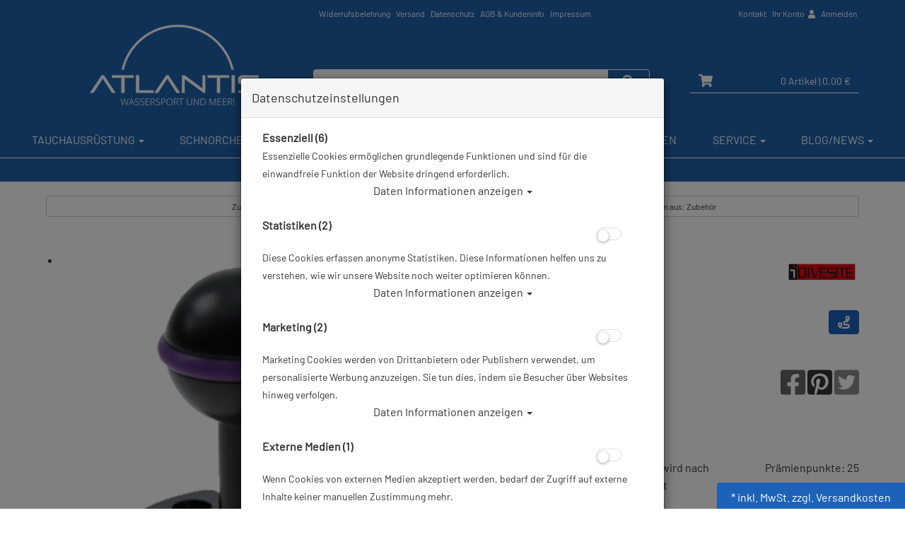

--- FILE ---
content_type: text/html; charset=utf-8
request_url: https://www.atlantis-onlineshop.de/armball-base-adaptor/p-5887.html
body_size: 22457
content:



<!doctype html>
<html lang="de" prefix="og: http://ogp.me/ns#">

<head>
<meta charset="UTF-8">
<meta http-equiv="X-UA-Compatible" content="IE=edge">
<meta name="viewport" content="width=device-width, initial-scale=1">


<title>ID - Armball on Base Adaptor | Unterwasserkamera | Zubehör</title>
<!-- Shopsystem by xanario ID Ltd. - www.xanario.de -->

<meta name="description" content="KUGELADAPTER FÜR HANDGRIFFE Verwandele Deinen Handgriff in ein Handgriff mit Kugel und nutze die Vorteile die ein Kugelgelenkbasietes System zu bieten hat. Kann direkt am Handgriff von i-Divesite verwendet werden, aber auch an Griffen wie Amphibico " />
<meta name="keywords" content="handgriff" />
<meta name="author" content="Atlantis GmbH" />
<meta name="generator" content="xanario shopsoftware" />
<meta name="robots" content="NOODP,NOYDIR,INDEX, FOLLOW" />
<meta name="revision" content="Sat,07 Feb 2026" />


<meta name="city" content="Berlin" />
<meta name="country" content="Germany" />
<meta name="state" content="Berlin" />
<meta name="zipcode" content="12681" />
<meta name="geo.placename" content="Wolfener Str. 32c, 12681 Berlin, Deutschland" />
<meta name="geo.region" content="DE-BE" />
<meta name="geo.position" content="52.5593;13.552263" />
<meta name="ICBM" content="52.5593, 13.552263" /><meta http-equiv="refresh" content="1200" />

<base href="https://www.atlantis-onlineshop.de/" />
	
<link rel="dns-prefetch" href="//cdnjs.cloudflare.com">
	
<link rel="dns-prefetch" href="//eu1-search.doofinder.com" />
<link rel="preconnect" href="//eu1-search.doofinder.com" />

<link rel="dns-prefetch" href="//cdn.doofinder.com" />
<link rel="preconnect" href="//cdn.doofinder.com" />	
	

<link rel="shortcut icon" type="image/x-icon" href="templates/atlantis_009/images/allgemein/favicon.ico" />
<link rel="icon" type="image/x-icon" href="templates/atlantis_009/images/allgemein/favicon.ico" />
<link rel="icon" type="image/gif" href="templates/atlantis_009/images/allgemein/favicon.gif" />
<link rel="icon" type="image/png" href="templates/atlantis_009/images/allgemein/favicon.png" />
<link rel="apple-touch-icon" href="templates/atlantis_009/images/allgemein/apple-touch-icon.png" />
<link rel="apple-touch-icon" href="templates/atlantis_009/images/allgemein/apple-touch-icon-57x57.png" sizes="57x57" />
<link rel="apple-touch-icon" href="templates/atlantis_009/images/allgemein/apple-touch-icon-60x60.png" sizes="60x60" />
<link rel="apple-touch-icon" href="templates/atlantis_009/images/allgemein/apple-touch-icon-72x72.png" sizes="72x72" />
<link rel="apple-touch-icon" href="templates/atlantis_009/images/allgemein/apple-touch-icon-76x76.png" sizes="76x76" />
<link rel="apple-touch-icon" href="templates/atlantis_009/images/allgemein/apple-touch-icon-114x114.png" sizes="114x114" />
<link rel="apple-touch-icon" href="templates/atlantis_009/images/allgemein/apple-touch-icon-120x120.png" sizes="120x120" />
<link rel="apple-touch-icon" href="templates/atlantis_009/images/allgemein/apple-touch-icon-128x128.png" sizes="128x128" />
<link rel="apple-touch-icon" href="templates/atlantis_009/images/allgemein/apple-touch-icon-144x144.png" sizes="144x144" />
<link rel="apple-touch-icon" href="templates/atlantis_009/images/allgemein/apple-touch-icon-152x152.png" sizes="152x152" />
<link rel="apple-touch-icon" href="templates/atlantis_009/images/allgemein/apple-touch-icon-180x180.png" sizes="180x180" />
<link rel="apple-touch-icon" href="templates/atlantis_009/images/allgemein/apple-touch-icon-precomposed.png" />
<link rel="icon" type="image/png" href="templates/atlantis_009/images/allgemein/favicon-16x16.png" sizes="16x16" />
<link rel="icon" type="image/png" href="templates/atlantis_009/images/allgemein/favicon-32x32.png" sizes="32x32" />
<link rel="icon" type="image/png" href="templates/atlantis_009/images/allgemein/favicon-96x96.png" sizes="96x96" />
<link rel="icon" type="image/png" href="templates/atlantis_009/images/allgemein/favicon-160x160.png" sizes="160x160" />
<link rel="icon" type="image/png" href="templates/atlantis_009/images/allgemein/favicon-192x192.png" sizes="192x192" />
<link rel="icon" type="image/png" href="templates/atlantis_009/images/allgemein/favicon-196x196.png" sizes="196x196" />
<meta name="msapplication-TileImage" content="templates/atlantis_009/images/allgemein/win8-tile-144x144.png" /> 
<meta name="msapplication-TileColor" content="#ffffff" /> 
<meta name="msapplication-navbutton-color" content="#ffffff" /> 
<meta name="msapplication-square70x70logo" content="templates/atlantis_009/images/allgemein/win8-tile-70x70.png" /> 
<meta name="msapplication-square144x144logo" content="templates/atlantis_009/images/allgemein/win8-tile-144x144.png" /> 
<meta name="msapplication-square150x150logo" content="templates/atlantis_009/images/allgemein/win8-tile-150x150.png" /> 
<meta name="msapplication-wide310x150logo" content="templates/atlantis_009/images/allgemein/win8-tile-310x150.png" /> 
<meta name="msapplication-square310x310logo" content="templates/atlantis_009/images/allgemein/win8-tile-310x310.png" /> 

<link rel="image_src" href="https://www.atlantiscloud.de/images/products/normal/id-exib.png" /><link rel="canonical" href="https://www.atlantis-onlineshop.de/armball-base-adaptor/p-5887.html" />

<!-- Twitter Card data -->
<meta name="twitter:card" value="summary">
<meta name="twitter:title" content="ID - Armball on Base Adaptor | Unterwasserkamera | Zubehör">
<meta name="twitter:description" content="KUGELADAPTER FÜR HANDGRIFFE Verwandele Deinen Handgriff in ein Handgriff mit Kugel und nutze die Vorteile die ein Kugelgelenkbasietes System zu bieten hat. Kann direkt am Handgriff von i-Divesite verwendet werden, aber auch an Griffen wie Amphibico ">
<meta name="twitter:image" content="https://www.atlantiscloud.de/images/products/normal/id-exib.png"> 

<!-- Open Graph data -->
<meta property="og:title" content="ID - Armball on Base Adaptor | Unterwasserkamera | Zubehör" />
<meta property="og:description" content="KUGELADAPTER FÜR HANDGRIFFE Verwandele Deinen Handgriff in ein Handgriff mit Kugel und nutze die Vorteile die ein Kugelgelenkbasietes System zu bieten hat. Kann direkt am Handgriff von i-Divesite verwendet werden, aber auch an Griffen wie Amphibico " /> 
<meta property="og:type" content="website" />
<meta property="og:url" content="https://www.atlantis-onlineshop.de/armball-base-adaptor/p-5887.html" /><meta property="og:image" content="https://www.atlantiscloud.de/images/products/normal/id-exib.png" /> 
	

<link rel="stylesheet" href="https://cdnjs.cloudflare.com/ajax/libs/twitter-bootstrap/3.3.7/css/bootstrap.min.css" />
<script defer src="https://cdnjs.cloudflare.com/ajax/libs/font-awesome/5.8.2/js/all.min.js" crossorigin="anonymous"></script>
<link rel="stylesheet" href="https://cdnjs.cloudflare.com/ajax/libs/font-awesome/6.5.0/css/all.min.css">			
<link rel="stylesheet" href="https://cdnjs.cloudflare.com/ajax/libs/animate.css/3.7.0/animate.min.css" />

<link rel="stylesheet" href="templates/atlantis_009/images/2/css_xanario.css.php" type="text/css" />


<script src="https://cdnjs.cloudflare.com/ajax/libs/jquery/3.3.1/jquery.min.js"></script>
<script src="https://cdnjs.cloudflare.com/ajax/libs/jquery-migrate/3.0.1/jquery-migrate.min.js"></script>

<script src="https://cdnjs.cloudflare.com/ajax/libs/twitter-bootstrap/3.3.7/js/bootstrap.min.js"></script>

<script src="/includes/js/content-scheduler.js" defer></script>

<link rel="alternate" type="application/rss+xml" href="https://www.atlantis-onlineshop.de/rss.php?action=rss_blog" title="atlantis-onlineshop.de :: News" />
<link rel="stylesheet" type="text/css" href="xanario.css.php" />
<link rel="stylesheet" type="text/css" href="extern/jquery/lightslider/css/lightslider.css" />
<link rel="stylesheet" type="text/css" href="extern/jquery/lightgallery/css/lightgallery.css" />
<script src="xanario_js.php?basename=xanario_pinfo.php"></script>

	
</head>

<body itemscope itemtype="http://schema.org/WebPage">


<div id="mmenu-page">
    
<div class="wrapper content-main">
    
<header id="header">
								

		
<div class="container">
	<div class="row clearfix">
        <div class="col-sm-12">
        <div class="pull-left col-md-offset-4 header-links hidden-xs">
			<span><a href="https://www.atlantis-onlineshop.de/widerrufsbelehrung/ct-50.html" rel="nofollow">Widerrufsbelehrung</a>
<a href="https://www.atlantis-onlineshop.de/versand/ct-15.html" rel="nofollow">Versand</a>
<a href="https://www.atlantis-onlineshop.de/datenschutz/ct-13.html" rel="nofollow">Datenschutz</a>
<a href="https://www.atlantis-onlineshop.de/agb/ct-11.html" rel="nofollow">AGB & Kundeninfo</a>
<a href="https://www.atlantis-onlineshop.de/impressum/ct-14.html" rel="nofollow">Impressum</a></span>
		</div>

		<div class="pull-right header-links">
            			<span class="hidden-xs"><a href="#" data-toggle="modal" data-target="#contact_dialog" rel="nofollow">Kontakt</a>
<a href="https://www.atlantis-onlineshop.de/account_information.php" rel="nofollow">Ihr Konto <i class="fas fa-user"></i></a>

 <a href="https://www.atlantis-onlineshop.de/login.php" rel="nofollow">Anmelden</a></span><span class="hidden-xs">
		</div>
        </div>
	</div>
</div>

		<div class="header-wrapper">
		<div class="container header-top">

			<div class="row flex-bottom">

                <div class="col-xs-2 visible-xs header-menu">
                    <a href="#mobilemenu" class="btn btn-default pull-left mr-2" title="Menü" ><i class="fas fa-bars fa-lg"></i></a>
                </div>
				<div class="col-xs-5 col-sm-4 header-logo">
					<a href="">
                        <img src="templates/atlantis_009/images/allgemein/header/Atlantis-online-Tauchshop-Tauchversand.png" class="img-responsive hidden-xs" alt="ID - Armball on Base Adaptor | Unterwasserkamera | Zubehör"/>
                        <img src="templates/atlantis_009/images/allgemein/header/atlantis_logo_mobil.png" class="img-responsive visible-xs" alt="ID - Armball on Base Adaptor | Unterwasserkamera | Zubehör"/>
                    </a>
				</div>
				<div class="col-xs-12 col-sm-4 col-md-5 header-search" id="mob_search">
				<!--	<form class="form-horizontal" name="quick_find" method="get" action="https://www.atlantis-onlineshop.de/xanario_search.php" rel="search" > !-->
					<span id="header_search_suggest">
						<div class="input-group">
							<input type="text" name="products_keywords" value="" class="form-control" id="products_keywords" onclick="clear_box_quickfind()" autocomplete="off" />
							<span class="input-group-btn"><button type="submit" class="btn btn-default" title="suchen"><i class="fas fa-search fa-lg"></i></button></span>
						</div>
					</span>
					<!--</form> !-->
				</div>

				<div class="col-xs-5 col-sm-4 col-md-3 header-cart">
					<div class="row">
						<div class="col-xs-12 col-sm-12 text-right">
                              
							<a href="https://www.atlantis-onlineshop.de/checkout_cart.php" class="btn btn-default cart-button" title="zur Kasse gehen" rel="nofollow" >
								<i class="fas fa-shopping-cart fa-lg"></i>
								<span>0 Artikel</span>
																	<span class="hidden-xs">| 0,00 €</span>
																<span class="hidden-xs"></span>
							</a>						
						</div>
					</div>
				</div>

			</div>
		</div>
</div>
<div class="search-suggest-container hidden-xs">
	<div id="search_suggest" class="search_suggest" style="display: none;">
		<div class="container">
			<div id="search_suggest_box" class="list-group mt-4"></div>
		</div>
	</div>
</div>


<script>
	$(function() {
		$(".btn-toggle-search").click(function(){
			if ($("#mob_search").hasClass("hidden-xs")) {
					$("#mob_search").removeClass("hidden-xs");	
			} else {
					$("#mob_search").addClass("hidden-xs");
			}			
		});
		
		$("#products_keywords").click(function(){
				$('#products_keywords').val('');
		});
	})
</script>




	

	<div class="multishop hidden-xs">
			<ul class="ms_navi">
																						<li class="ontab">
								
								
																	<a href="https://www.atlantis-onlineshop.de/tauchausruestung/sh-2.html" title="Tauchausrüstung">Tauchausrüstung <i class="caret"></i></a>
																	
									<div class="container-fluid">
										
										
																					<ul class="submenu_cat_1"><li><a href="https://www.atlantis-onlineshop.de/geschenkideen/c-237.html" title="Geschenkideen" >Geschenkideen</a></li><li><a href="https://www.atlantis-onlineshop.de/apnoe-freediving/c-311.html" title="Apnoe / Freediving" >Apnoe / Freediving</a></li><li><a href="https://www.atlantis-onlineshop.de/abc-ausruestung/c-1.html" title="ABC-Ausrüstung" >ABC-Ausrüstung</a></li><li><a href="https://www.atlantis-onlineshop.de/atemregler/c-2.html" title="Atemregler" >Atemregler</a></li><li><a href="https://www.atlantis-onlineshop.de/instrumente/c-6.html" title="Instrumente" >Instrumente</a></li><li><a href="https://www.atlantis-onlineshop.de/rebreather/c-223.html" title="Rebreather" >Rebreather</a></li><li><a href="https://www.atlantis-onlineshop.de/restposten-ausverkauf/c-179.html" title="Restposten / Ausverkauf" >Restposten / Ausverkauf</a></li><li><a href="https://www.atlantis-onlineshop.de/tarierjackets/c-7.html" title="Tarierjackets" >Tarierjackets</a></li><li><a href="https://www.atlantis-onlineshop.de/tauchtaschen-boxen/c-8.html" title="Tauchtaschen & Boxen" >Tauchtaschen & Boxen</a></li><li><a href="https://www.atlantis-onlineshop.de/tauchanzug/c-3.html" title="Tauchanzug" >Tauchanzug</a></li><li><a href="https://www.atlantis-onlineshop.de/tauchcomputer/c-4.html" title="Tauchcomputer" >Tauchcomputer</a></li><li><a href="https://www.atlantis-onlineshop.de/tauchflaschen-blei/c-9.html" title="Tauchflaschen & Blei" >Tauchflaschen & Blei</a></li><li><a href="https://www.atlantis-onlineshop.de/tauchflossen/c-308.html" title="Tauchflossen" >Tauchflossen</a></li><li><a href="https://www.atlantis-onlineshop.de/tauchmasken/c-309.html" title="Tauchmasken" >Tauchmasken</a></li><li><a href="https://www.atlantis-onlineshop.de/tauchzubehoer/c-11.html" title="Tauchzubehör" >Tauchzubehör</a></li><li><a href="https://www.atlantis-onlineshop.de/trockentauchen-trockentauchanzuege/c-10.html" title="Trockentauchen / Trockentauchanzüge" >Trockentauchen / Trockentauchanzüge</a></li><li><a href="https://www.atlantis-onlineshop.de/unterwasserkamera/c-5.html" title="Unterwasserkamera" >Unterwasserkamera</a></li><li><a href="https://www.atlantis-onlineshop.de/unterwasser-scooter/c-239.html" title="Unterwasser Scooter" >Unterwasser Scooter</a></li><li><a href="https://www.atlantis-onlineshop.de/vollgesichts-tauchmasken-idms/c-157.html" title="Vollgesichts Tauchmasken - IDMs" >Vollgesichts Tauchmasken - IDMs</a></li><li><a href="https://www.atlantis-onlineshop.de/wertgutscheine/c-199.html" title="Wertgutscheine" >Wertgutscheine</a></li><li><a href="https://www.atlantis-onlineshop.de/atlantis-merchandise/c-226.html" title="Atlantis Merchandise" >Atlantis Merchandise</a></li><li><a href="https://www.atlantis-onlineshop.de/praemienartikel/c-214.html" title="Prämienartikel" >Prämienartikel</a></li></ul>
																														
									</div>
																		
																
																																
							</li>
																		<li >
								
								
																	<a href="https://www.atlantis-onlineshop.de/schnorcheln/sh-3.html" title="Schnorcheln">Schnorcheln <i class="caret"></i></a>
																	
									<div class="container-fluid">
										
										
																					<ul class="submenu_cat_1"><li><a href="https://www.atlantis-onlineshop.de/abc-ausruestung/c-148.html" title="ABC-Ausrüstung" >ABC-Ausrüstung</a></li><li><a href="https://www.atlantis-onlineshop.de/neoprenanzuege-damen-herren-kinder/c-147.html" title="Neoprenanzüge: Damen, Herren, Kinder" >Neoprenanzüge: Damen, Herren, Kinder</a></li><li><a href="https://www.atlantis-onlineshop.de/computer/c-149.html" title="Computer" >Computer</a></li><li><a href="https://www.atlantis-onlineshop.de/mermaiding/c-178.html" title="Mermaiding" >Mermaiding</a></li><li><a href="https://www.atlantis-onlineshop.de/socken-strand-wasserschuhe/c-152.html" title="Socken, Strand- & Wasserschuhe" >Socken, Strand- & Wasserschuhe</a></li><li><a href="https://www.atlantis-onlineshop.de/taschen-rucksaecke-drybags/c-151.html" title="Taschen - Rucksäcke - Drybags" >Taschen - Rucksäcke - Drybags</a></li><li><a href="https://www.atlantis-onlineshop.de/zubehoer/c-153.html" title="Zubehör" >Zubehör</a></li></ul>
																														
									</div>
																		
																
																																
							</li>
																		<li >
								
								
																	<a href="https://www.atlantis-onlineshop.de/schwimmen/sh-4.html" title="Schwimmen">Schwimmen <i class="caret"></i></a>
																	
									<div class="container-fluid">
										
										
																					<ul class="submenu_cat_1"><li><a href="https://www.atlantis-onlineshop.de/bekleidung/c-169.html" title="Bekleidung" >Bekleidung</a></li><li><a href="https://www.atlantis-onlineshop.de/schwimmbrillen/c-170.html" title="Schwimmbrillen" >Schwimmbrillen</a></li><li><a href="https://www.atlantis-onlineshop.de/schwimmhilfen-training/c-171.html" title="Schwimmhilfen & Training" >Schwimmhilfen & Training</a></li><li><a href="https://www.atlantis-onlineshop.de/smartwatches-und-meehr/c-228.html" title="Smartwatches und Mee(h)r" >Smartwatches und Mee(h)r</a></li></ul>
																														
									</div>
																		
																
																																
							</li>
																		<li >
								
								
																	<a href="https://www.atlantis-onlineshop.de/tauchkurse/sh-8.html" title="Tauchkurse">Tauchkurse <i class="caret"></i></a>
																	
									<div class="container-fluid">
										
										
																					<ul class="submenu_cat_1"><li><a href="https://www.atlantis-onlineshop.de/open-water-diver-kurse/c-200.html" title="Open Water Diver Kurse" >Open Water Diver Kurse</a></li><li><a href="https://www.atlantis-onlineshop.de/online-tauchkurse/c-273.html" title="Online Tauchkurse" >Online Tauchkurse</a></li><li><a href="https://www.atlantis-onlineshop.de/ssi-specialties/c-205.html" title="SSI-Specialties" >SSI-Specialties</a></li><li><a href="https://www.atlantis-onlineshop.de/digitale-lernpakete/c-558.html" title="Digitale Lernpakete" >Digitale Lernpakete</a></li><li><a href="https://www.atlantis-onlineshop.de/freediving-kurse/c-307.html" title="Freediving Kurse" >Freediving Kurse</a></li><li><a href="https://www.atlantis-onlineshop.de/schnuppertauchen/c-213.html" title="Schnuppertauchen" >Schnuppertauchen</a></li><li><a href="https://www.atlantis-onlineshop.de/rebreather-kurse/c-342.html" title="Rebreather Kurse" >Rebreather Kurse</a></li><li><a href="https://www.atlantis-onlineshop.de/gutscheine-fuer-tauchkurse/c-212.html" title="Gutscheine für Tauchkurse" >Gutscheine für Tauchkurse</a></li></ul>
																														
									</div>
																		
																
																																
							</li>
																		<li >
								
								
																	<a href="https://www.atlantis-onlineshop.de/xanario_pspecials.php" title="Angebote">Angebote</a>
																
																																
							</li>
																		<li >
								
								
																	<a href="https://www.atlantis-onlineshop.de/xanario_pnew.php" title="Neuheiten">Neuheiten</a>
																
																																
							</li>
																		<li >
								
								
																	<a href="https://www.atlantis-onlineshop.de/service/sh-15.html" title="Service">Service <i class="caret"></i></a>
																	
									<div class="container-fluid">
										
										
																					<ul class="submenu_cat_1"><li><a href="https://www.atlantis-onlineshop.de/diver-network-club/c-402.html" title="Diver Network Club" >Diver Network Club</a></li><li><a href="https://www.atlantis-onlineshop.de/aktionen/c-393.html" title="Aktionen" >Aktionen</a></li><li><a href="https://www.atlantis-onlineshop.de/pruefung-tauchflaschen/c-386.html" title="Prüfung Tauchflaschen" >Prüfung Tauchflaschen</a></li><li><a href="https://www.atlantis-onlineshop.de/reparaturen/c-389.html" title="Reparaturen" >Reparaturen</a></li><li><a href="https://www.atlantis-onlineshop.de/flaschenfuellungen/c-387.html" title="Flaschenfüllungen" >Flaschenfüllungen</a></li><li><a href="https://www.atlantis-onlineshop.de/revisionen/c-388.html" title="Revisionen" >Revisionen</a></li><li><a href="https://www.atlantis-onlineshop.de/reklamationen/c-504.html" title="Reklamationen" >Reklamationen</a></li><li><a href="https://www.atlantis-onlineshop.de/tauchbasen/c-390.html" title="Tauchbasen" >Tauchbasen</a></li><li><a href="https://www.atlantis-onlineshop.de/newsletter/c-507.html" title="Newsletter" >Newsletter</a></li><li><a href="https://www.atlantis-onlineshop.de/retoure-online/c-391.html" title="Retoure Online" >Retoure Online</a></li><li><a href="https://www.atlantis-onlineshop.de/atlantis-tauchshops/c-394.html" title="Atlantis Tauchshops" >Atlantis Tauchshops</a></li><li><a href="https://www.atlantis-onlineshop.de/gruppentauchreisen/c-395.html" title="Gruppentauchreisen" >Gruppentauchreisen</a></li><li><a href="https://www.atlantis-onlineshop.de/tauchausfahrten/c-396.html" title="Tauchausfahrten" >Tauchausfahrten</a></li></ul>
																														
									</div>
																		
																
																																
							</li>
																		<li >
								
								
																	<a href="https://www.atlantis-onlineshop.de/blognews/sh-6.html" title="Blog/News">Blog/News <i class="caret"></i></a>
																	
									<div class="container-fluid">
										
										
																					<ul class="submenu_cat_1"><li><a href="https://www.atlantis-onlineshop.de/angebote/bc-5.html" title="Angebote" >Angebote</a></li><li><a href="https://www.atlantis-onlineshop.de/neuprodukte/bc-6.html" title="Neuprodukte" >Neuprodukte</a></li><li><a href="https://www.atlantis-onlineshop.de/events/bc-7.html" title="Events" >Events</a></li><li><a href="https://www.atlantis-onlineshop.de/tauch-wiki/bc-8.html" title="Tauch-Wiki" >Tauch-Wiki</a></li><li><a href="https://www.atlantis-onlineshop.de/rueckrufinformationen/bc-9.html" title="Rückrufinformationen" >Rückrufinformationen</a></li></ul>
																														
									</div>
																		
																
																																
							</li>
					    
							</ul>
		<div style="clear: both;"></div>	
	</div>
	
	
	<div class="multishop-xs visible-xs"></div>		
			
	
	<script>
var sticky = new Waypoint.Sticky({ element: $('.multishop')[0] })
</script>

<span class="hidden-xs"><ol class="breadcrumb"><li>Sie sind hier</li><li><a href="https://www.atlantis-onlineshop.de/tauchausruestung/sh-2.html" title="Tauchausrüstung">Tauchausrüstung</a></li><li>ID - Armball on Base Adaptor</li></ol></span>

<!-- Google Tag Manager -->
<script>(function(w,d,s,l,i){w[l]=w[l]||[];w[l].push({'gtm.start':
new Date().getTime(),event:'gtm.js'});var f=d.getElementsByTagName(s)[0],
j=d.createElement(s),dl=l!='dataLayer'?'&l='+l:';j.async=true;j.src=
'https://www.googletagmanager.com/gtm.js?id='+i+dl;f.parentNode.insertBefore(j,f);
})(window,document,'script','dataLayer','GTM-NPCSB4');</script>
<!-- End Google Tag Manager -->

<!-- Google Tag Manager (noscript) -->
<noscript><iframe src="https://www.googletagmanager.com/ns.html?id=GTM-NPCSB4"
height="0" width="0" style="display:none;visibility:hidden"></iframe></noscript>
<!-- End Google Tag Manager (noscript) -->




					
</header>



	
			<div class="container">	
			<div class="row">
				<div class="p-0 col-sm-12">	
	<script>var preis_standard = 24.900036;var preis_diff = 0;</script><div class="product-page-item" itemscope itemtype="http://schema.org/Product">
	
	<meta itemprop="name" content="ID - Armball on Base Adaptor" />
<meta itemprop="url" content="https://www.atlantis-onlineshop.de/armball-base-adaptor/p-5887.html" />
<meta itemprop="model" content="id-exib" /><meta itemprop="brand" content="ID" />
<span itemprop="aggregateRating" itemscope itemtype="http://schema.org/AggregateRating">
	<meta itemprop="ratingValue" content="4" />
	<meta itemprop="reviewCount" content="1" />
	<meta itemprop="ratingCount" content="5" />
</span>


<span itemprop="offers" itemscope itemtype="http://schema.org/Offer">  
	<meta itemprop="itemCondition" itemtype="http://schema.org/OfferItemCondition" content="http://schema.org/NewCondition" />	
	<meta itemprop="priceCurrency" content="EUR" />
	<meta itemprop="price" content="24.90" />
		
	<link itemprop="availability" href="http://schema.org/InStock" />	
</span>

	
	

	<section>
		<div class="container-fluid">
			<div class="row mb-5">
				<div class="col-sm-6 col-xs-12 col-xs-block" >
					<a href="javascript:history.back();" rel="nofollow" class="btn btn-default btn-sm btn-block">Zurück</a>
				</div>				
				
				<div class="col-sm-6 col-xs-12 col-xs-block" >
					<a href="https://www.atlantis-onlineshop.de/zubehoer/c-5_198.html?clear_filter=1"  class="btn btn-default btn-sm btn-block">Alle Artikel zeigen aus: Zubehör</a>
				</div>				
			</div>
		</div>
	</section>
	
	<section class="morez">
		<div class="container-fluid">
			<div class="row mb-5">
				<div class="col-sm-6 col-xs-12" ><div class="product-page-image mb-5">
	<ul id="pinfo_image_gallery">
								<li data-thumb="https://www.atlantiscloud.de/images/products/mini/id-exib.png" data-src="https://www.atlantiscloud.de/images/products/gross/id-exib.png" data-sub-html="ID - Armball on Base Adaptor"> 
				<img itemprop="image" src="https://www.atlantiscloud.de/images/products/gross/id-exib.png" class="img-responsive" />
			</li>
					
					
			
	</ul>
</div>

<script>
	$(document).ready(function() {
		$('#pinfo_image_gallery').lightSlider({
				gallery:true,
				controls: true,
				auto: false,
				item:1,
				loop:true,
				pager:true,
				thumbItem:7,
				slideMargin:0,
				enableDrag: false,
				currentPagerPosition:'left',
				onSliderLoad: function(el) {
						el.lightGallery({
								selector: '#pinfo_image_gallery .lslide'
						});
				}   
		});  
	});
</script>


<style>
	.lg-video-cont {
    max-width: 100% !important;
}
</style>	</div>
				<div class="col-sm-6 col-xs-12" >

<div class="row mb-5">
	<div class="col-sm-6 ">
		<div class="row  mb-3">
			<div class="col-sm-12 p-name">
				<h1 class="pull-left"><a href="https://www.atlantis-onlineshop.de/armball-base-adaptor/p-5887.html" title="ID - Armball on Base Adaptor">ID - Armball on Base Adaptor</a></h1>
				 
			</div>
		</div>
		
				<div class="row">
			<div class="col-sm-12">
				Artikelnr.: id-exib
			</div>
		</div>
				
	</div>
	<div class="col-sm-6">
		  
		<div class="row">
			<div class="col-sm-12">
				<div class="pull-right"><a href="https://www.atlantis-onlineshop.de/id/m-89.html" title="ID"><img src="images/manufacturers/idivesite-manufacturer-logo-os.jpg" alt="ID" class="img-responsive"/></a></div>
			</div>
		</div> 
				
		  
		<div class="row">
			<div class="col-sm-12 mt-4">
				<div class="pull-right"><a class="btn btn-info" href="#" data-toggle="modal" data-target="#lieferkette_dialog" title="Transparente Lieferkette" rel="nofollow"><i class="fas fa-route fa-lg"></i> </a></div>
			</div>
		</div> 
			</div>
</div>
		<div class="row">
					<div class="col-xs-6 product-rating"> 
					<i class="fas fa-star rating-active mr-2"></i><i class="fas fa-star rating-active mr-2"></i><i class="fas fa-star rating-active mr-2"></i><i class="fas fa-star rating-active mr-2"></i><i class="fas fa-star rating-inactive mr-2"></i>			</div>
					<div class="col-xs-6">
							<ul class="pinfo-social-links pull-right">
							<li><a href="https://www.facebook.com/sharer.php?u=https://www.atlantis-onlineshop.de/armball-base-adaptor/p-5887.html"><span style="color:#4267B2;"><i class="fab fa-facebook-square fa-lg"></i></span></a></li>
							<li><a href="https://pinterest.com/pin/create/button/?url=https://www.atlantis-onlineshop.de/armball-base-adaptor/p-5887.html&media=https://www.atlantiscloud.de/images/products/gross/id-exib.png&description=ID - Armball on Base Adaptor"><span style="color:#E60023;"><i class="fab fa-pinterest-square fa-lg"></i></span></a></li>
							<li><a href="https://twitter.com/share?url=https://www.atlantis-onlineshop.de/armball-base-adaptor/p-5887.html&text=ID - Armball on Base Adaptor"><span style="color:#1DA1F2;"><i class="fab fa-twitter-square fa-lg"></i></span></a></li>
						</ul>	
			</div>
		</div>



 

				
	<div class="row mb-5">
		<div class="col-sm-12">
							<div>
				 				 		<div class="product-price text-xs-center">
														<span class="ml-6" name="preis_total_5887">24,90 €</span> *
						</div>
																 				</div>
					</div>
	</div> 
	

	
	<div class="row mb-5">
		 		
		
		 			
			<div class="col-xs-6 col-sm-8 text-xs-center">
									<span class="mr-2"><span style="color: #f70320;">	<i class="fas fa-truck"></i></span></span>
								Lieferbar in 1-2 Wochen, der Artikel wird nach Bestelleingang beim Lieferanten bestellt
			</div>
				
		 	<div class="col-xs-6 col-sm-4 text-xs-center text-right">Prämienpunkte: 25</div>	</div>
	
 

	<div class="panel panel-default">
		<div class="panel-body">
		
												<script async src="https://www.paypal.com/sdk/js?client-id=AbTTER3cC0b30K04z_K0MA6Jt9uRTk9rph3zrTJKDUJ4sPGmP-xijmF4SkRWqhFQA_KqQGNxzm1ZNi3v&currency=EUR&components=messages"></script>
												<div data-pp-message data-pp-placement="product" data-pp-amount="24.900036" data-pp-countryCode="DE"></div>
				
		</div>
	</div>


<div class="row mb-5">
	<div class="col-sm-12">
 						
															
								<form name="buy_now_productoptionen5887" method="post" action="https://www.atlantis-onlineshop.de/armball-base-adaptor/p-5887.html?action=add_product" enctype="multipart/form-data">
		
																
																<div class="container-fluid">
									<div class="row btn-row-kaufen">
																				<div class="col-sm-4 col-xs-block">
											<div class="input-group">
												
										<span class="input-group-btn"><button type="button" class="btn btn-danger btn-number" data-type="minus" data-field="cart_quantity"><i class="fas fa-minus"></i></button></span>	
										<input type="text" name="cart_quantity" class="form-control input-number" value="1.00">
										<span class="input-group-btn"><button type="button" class="btn btn-success btn-number" data-type="plus" data-field="cart_quantity"><i class="fas fa-plus"></i></button></span>
												<span class="input-group-addon">Stk.</span>
											</div>
										</div>
                                        
                                        <div class="col-sm-8 col-xs-block">
                                            <div class="row">
                                                                                             <div class="col-xs-10"><input type="hidden" name="products_id" value="5887" /><input type="hidden" name="products_model" value="id-exib" /><button type="submit" class="btn btn-success btn-block" title="ID - Armball on Base Adaptor in den Warenkorb legen" >in den Warenkorb legen</button></div>
                                             <div class="col-xs-2 pl-0">
                                                <a class="btn btn-default btn-block" href="https://www.atlantis-onlineshop.de/armball-base-adaptor/p-5887.html?action=add_merkliste" title="Auf die Merkliste"	rel="nofollow">
                                                    <i class="far fa-heart fa-lg"></i>
                                                </a>                                               
                                             </div>
                                                                                            </div>
                                        </div>

										
                                        
																			</div>	
								</div>
																
								
																	<div class="container-fluid mt-4">
										<div class="row btn-row-kaufen">
											<div class="col-sm-4 col-xs-block"></div>
											<div class="col-sm-8 col-xs-block"><style>.btn-img-paypal:before,.btn-img-paypal:after{background-image:url("images/pinfo/paypal_btn.png");}</style><a href="https://www.atlantis-onlineshop.de/checkout_paypal.php?add_product=5887" rel="nofollow" class="btn btn-info btn-block btn-image-after btn-img-paypal">Direkt kaufen mit </a></div>
										</div>	
									</div>
																
							</form>
										
	  
	</div>
</div> 

	


<div class="row mb-5">
	<div class="col-sm-12">
	
		
									</div>
</div>



</div>
			</div>
		</div>
	</section>

		
		
		
	<section>
	<div class="container-fluid">
		
		<ul class="nav nav-tabs responsive-tabs" id="pinfo-tab">
										<li class="active "><a href="#ptabs-beschreibung" rel="nofollow">Beschreibung</a></li>
											<li class=" "><a href="#ptabs-produktbemerkungen" rel="nofollow">Produktinformationen</a></li>
											<li class=" "><a href="#ptabs-zubehoer" rel="nofollow">Zubehör</a></li>
											<li class=" "><a href="#ptabs-reviews" rel="nofollow">Bewertungen</a></li>
													<li class="tab_addon"><a href="#ptabs-tab_addon_product" data-toggle="modal" data-target="#contact_dialog" data-ptyp="product" data-pname="ID - Armball on Base Adaptor" data-pid="5887" rel="nofollow">Ihre Frage zum Artikel</a></li>
						<li class="tab_addon"><a href="#ptabs-tab_addon_billiger" data-toggle="modal" data-target="#contact_dialog" data-ptyp="billiger" data-pname="ID - Armball on Base Adaptor" data-pid="5887" rel="nofollow">Billiger gesehen?</a></li>
					</ul>	
		<div class="tab-content responsive-tabs">
										<div class="tab-pane active" id="ptabs-beschreibung">
				<div class="panel panel-transparent">
	<div class="panel-body">
		<div class="row">
			<div class="col-sm-12">
				<span itemprop="description"><h4>Kugeladapter für Handgriffe </h4> <br />Verwandele Deinen Handgriff in ein Handgriff mit Kugel und nutze die Vorteile die ein Kugelgelenkbasietes System zu bieten hat. <br /><br />Kann direkt am Handgriff von i-Divesite verwendet werden, aber auch an Griffen wie Amphibico / Aquatica und vielen mehr.<br /><br />Handgriff mit Platte: <strong><span style="color: #3366ff;"><a style="color: #3366ff;" href="https://www.atlantis-onlineshop.de/handgriff-platte-pistol-handle-mkii/p-18018.html" target="_blank" rel="noopener noreferrer">hier geht es zum Artikel</a></span></strong></span>
			</div>
		</div>
	</div>
</div>				</div>
											<div class="tab-pane " id="ptabs-produktbemerkungen">
				<div class="panel panel-transparent">
	<div class="panel-body">
		<div class="row">
			<div class="col-sm-12">
				<h3>Angaben zur Produktsicherheit</h3>
<h4>Herstellerinformationen:</h4>
<p class="info-column__title"><strong>ID</strong><br /><span data-sheets-root="1">10 Ng Fong Street, Unit 2605, 26/F, New Treasure Ce<br /></span><span data-sheets-root="1">San P, Kowloon</span><br /><span data-sheets-root="1">Hong Kong</span></p>
<h4>Angaben zur verantwortlichen Person (Responsible Person, RsP):</h4>
<strong>Fotografit</strong><br />Langdalsvej 46 - hus 1,1<br />8220 Aarhus<br />Dänemark<br /><a href="https://fotografit.eu/">https://fotografit.eu/</a>
			</div>
		</div>
	</div>
</div>				</div>
											<div class="tab-pane " id="ptabs-zubehoer">
				
<div class="visible-xs-block ">
	<div id="carousel-multi-zubehoer" class="row my-4 px-0 carousel carousel-slider slide" data-ride="carousel">
		<div class="carousel-inner">
			 
				<div class="item active">
					<div class="col-xs-12 col-sm-6 col-md-3"><div class="product-item" style=" border: 1px solid #ddd; padding: 5px;">
		<a href="https://www.atlantis-onlineshop.de/nauticam-standard-clamp/p-5942.html?action=add_merkliste"  title="Auf die Merkliste" rel="nofollow">
		<div class="label-merken"><i class="far fa-heart fa-lg"></i></div>
	</a>
	
				
	<a href="https://www.atlantis-onlineshop.de/nauticam-standard-clamp/p-5942.html" title="Nauticam Standard Clamp"> 
			<div class="product-photo" style="border: 0px; padding: 0px; height: 185px;">
				<img src="https://www.atlantiscloud.de/images/products/normal/na-72501.png" class="img-responsive" alt="Nauticam Standard Clamp" />
                			</div>
					
			<div class="product-info" style="padding-top: 5px;">
					<div class="product-name" style="font-size: 13px; text-align: center; height: 4rem;" >Nauticam Standard Clamp</div>
										<div class="product-rating" style="text-align: center; padding-bottom: 1rem;">
													<i class="fas fa-star rating-active"></i>
													<i class="fas fa-star rating-active"></i>
													<i class="fas fa-star rating-active"></i>
													<i class="fas fa-star rating-active"></i>
													<i class="fas fa-star rating-active"></i>
							
												
					</div>
					
								</div>
									
			<div class="product-price text-center" style="border-bottom: 0px;">
																											<div class="product-price-price" style="color: #000000 !important; font-size: 1.0em !important;">47,00 € <!--<del style="color: #000000 !important; font-weight: normal; font-size: 1.0em;">47,00 €</del>--></div>
						
													
			</div>						
	</a> 

		
			
			
	</div></div>
				</div>
			 
				<div class="item ">
					<div class="col-xs-12 col-sm-6 col-md-3"><div class="product-item" style=" border: 1px solid #ddd; padding: 5px;">
		<a href="https://www.atlantis-onlineshop.de/handgriff-mit-platte-pistol-handle-without-ball-mkii-restposten/p-18018.html?action=add_merkliste"  title="Auf die Merkliste" rel="nofollow">
		<div class="label-merken"><i class="far fa-heart fa-lg"></i></div>
	</a>
	
				 <div class="ribbon ribbon-top-right ribbon-danger"><span>%</span></div>
							
	<a href="https://www.atlantis-onlineshop.de/handgriff-mit-platte-pistol-handle-without-ball-mkii-restposten/p-18018.html" title="ID - Handgriff mit Platte - Pistol Handle without Ball MKII - Restposten #"> 
			<div class="product-photo" style="border: 0px; padding: 0px; height: 185px;">
				<img src="https://www.atlantiscloud.de/images/products/normal/_LSK6790_1.png" class="img-responsive" alt="ID - Handgriff mit Platte - Pistol Handle without Ball MKII - Restposten #" />
                			</div>
					
			<div class="product-info" style="padding-top: 5px;">
					<div class="product-name" style="font-size: 13px; text-align: center; height: 4rem;" >ID - Handgriff mit Platte - Pistol Handle without Ball MKII - Restposten #</div>
										<div class="product-rating" style="text-align: center; padding-bottom: 1rem;">
							
													<i class="fas fa-star rating-inactive"></i>
													<i class="fas fa-star rating-inactive"></i>
													<i class="fas fa-star rating-inactive"></i>
													<i class="fas fa-star rating-inactive"></i>
													<i class="fas fa-star rating-inactive"></i>
												
					</div>
					
								</div>
									
			<div class="product-price text-center" style="border-bottom: 0px;">
																											<div class="product-price-price text-color-aktion" style="color: #ff0000 !important; font-size: 1.0em !important; ">42,95 € <del style="color: #000000 !important; font-weight: normal; font-size: 1.0em;">58,00 €</del></div> 
						
													
			</div>						
	</a> 

		
			
			
	</div></div>
				</div>
					</div>

		<a class="left carousel-control" href="#carousel-multi-zubehoer" data-slide="prev" role="button"><span class="glyphicon glyphicon-chevron-left"></span></a>
		<a class="right carousel-control" href="#carousel-multi-zubehoer" data-slide="next" role="button"><span class="glyphicon glyphicon-chevron-right"></span></a>

	</div>
</div>

<div class="hidden-xs ">
	<div class="row my-4 px-0 ">
		 
			<div class="col-xs-12 col-sm-6 col-md-3"><div class="product-item" style=" border: 1px solid #ddd; padding: 5px;">
		<a href="https://www.atlantis-onlineshop.de/nauticam-standard-clamp/p-5942.html?action=add_merkliste"  title="Auf die Merkliste" rel="nofollow">
		<div class="label-merken"><i class="far fa-heart fa-lg"></i></div>
	</a>
	
				
	<a href="https://www.atlantis-onlineshop.de/nauticam-standard-clamp/p-5942.html" title="Nauticam Standard Clamp"> 
			<div class="product-photo" style="border: 0px; padding: 0px; height: 185px;">
				<img src="https://www.atlantiscloud.de/images/products/normal/na-72501.png" class="img-responsive" alt="Nauticam Standard Clamp" />
                			</div>
					
			<div class="product-info" style="padding-top: 5px;">
					<div class="product-name" style="font-size: 13px; text-align: center; height: 4rem;" >Nauticam Standard Clamp</div>
										<div class="product-rating" style="text-align: center; padding-bottom: 1rem;">
													<i class="fas fa-star rating-active"></i>
													<i class="fas fa-star rating-active"></i>
													<i class="fas fa-star rating-active"></i>
													<i class="fas fa-star rating-active"></i>
													<i class="fas fa-star rating-active"></i>
							
												
					</div>
					
								</div>
									
			<div class="product-price text-center" style="border-bottom: 0px;">
																											<div class="product-price-price" style="color: #000000 !important; font-size: 1.0em !important;">47,00 € <!--<del style="color: #000000 !important; font-weight: normal; font-size: 1.0em;">47,00 €</del>--></div>
						
													
			</div>						
	</a> 

		
			
			
	</div></div>
		 
			<div class="col-xs-12 col-sm-6 col-md-3"><div class="product-item" style=" border: 1px solid #ddd; padding: 5px;">
		<a href="https://www.atlantis-onlineshop.de/handgriff-mit-platte-pistol-handle-without-ball-mkii-restposten/p-18018.html?action=add_merkliste"  title="Auf die Merkliste" rel="nofollow">
		<div class="label-merken"><i class="far fa-heart fa-lg"></i></div>
	</a>
	
				 <div class="ribbon ribbon-top-right ribbon-danger"><span>%</span></div>
							
	<a href="https://www.atlantis-onlineshop.de/handgriff-mit-platte-pistol-handle-without-ball-mkii-restposten/p-18018.html" title="ID - Handgriff mit Platte - Pistol Handle without Ball MKII - Restposten #"> 
			<div class="product-photo" style="border: 0px; padding: 0px; height: 185px;">
				<img src="https://www.atlantiscloud.de/images/products/normal/_LSK6790_1.png" class="img-responsive" alt="ID - Handgriff mit Platte - Pistol Handle without Ball MKII - Restposten #" />
                			</div>
					
			<div class="product-info" style="padding-top: 5px;">
					<div class="product-name" style="font-size: 13px; text-align: center; height: 4rem;" >ID - Handgriff mit Platte - Pistol Handle without Ball MKII - Restposten #</div>
										<div class="product-rating" style="text-align: center; padding-bottom: 1rem;">
							
													<i class="fas fa-star rating-inactive"></i>
													<i class="fas fa-star rating-inactive"></i>
													<i class="fas fa-star rating-inactive"></i>
													<i class="fas fa-star rating-inactive"></i>
													<i class="fas fa-star rating-inactive"></i>
												
					</div>
					
								</div>
									
			<div class="product-price text-center" style="border-bottom: 0px;">
																											<div class="product-price-price text-color-aktion" style="color: #ff0000 !important; font-size: 1.0em !important; ">42,95 € <del style="color: #000000 !important; font-weight: normal; font-size: 1.0em;">58,00 €</del></div> 
						
													
			</div>						
	</a> 

		
			
			
	</div></div>
			</div>
</div>


<script>
	$(document).ready(function() {  
		$('#carousel-multi-zubehoer').hammer().on('swipeleft', function(){$(this).carousel('next');})
		$('#carousel-multi-zubehoer').hammer().on('swiperight', function(){$(this).carousel('prev');})
	}); 
</script>
				</div>
											<div class="tab-pane " id="ptabs-reviews">
				<div class="panel panel-transparent">
	<div class="panel-body">
				
			
		<section>
			<div class="row">
				<div class="col-sm-12"><a href="https://www.atlantis-onlineshop.de/massnahmen-zur-verifizierung-von-shop-und-produkt-bewertungen/ct-1838.html" target="_blank" style="color:#1C62B8;">So stellen wir sicher</a> , dass Bewertungen von echten Verbrauchern kommen.</div>
			</div>		
		</section>	
		<br />	
				
		<div class="row">
			<div class="col-sm-12">
								<span itemprop="reviews" itemscope itemtype="http://schema.org/Review">
					<div class="panel panel-default mt-4">
						<div class="panel-heading clearfix">
							<div class="row">
								<div class="col-sm-4 col-xs-4" itemprop="datePublished">19.12.2018</div>
								<div class="col-sm-4 col-xs-4"><span itemprop="author">Harro L.</span>&nbsp; aus Althütte</div>
								<div class="col-sm-4 col-xs-4 text-right">
									<i class="fas fa-star rating-active mr-2"></i><i class="fas fa-star rating-active mr-2"></i><i class="fas fa-star rating-active mr-2"></i><i class="fas fa-star rating-active mr-2"></i><i class="fas fa-star rating-inactive mr-2"></i>								</div>
							</div>
						</div>
											</div>

					<span itemprop="reviewRating" itemscope itemtype="http://schema.org/Rating">
						<meta itemprop="worstRating" content = "0">
						<meta itemprop="ratingValue" content="4">
						<meta itemprop="bestRating" content="5"/>
					</span>	
				</span>
							</div>		
		</div>
		
				<div class="row mt-5">
			<div class="col-sm-12 text-right">
								<a href="https://www.atlantis-onlineshop.de/armball-base-adaptor/p-5887.html?action=login" rel="nofollow" class="btn btn-info">Produkt jetzt bewerten</a>
							</div>		
		</div>
			</div>
</div>				</div>
								
							<div class="tab-pane" id="ptabs-tab_addon_product">
				</div>
							<div class="tab-pane" id="ptabs-tab_addon_billiger">
				</div>
					</div>
		
		
		<script>
			$(document).ready(function () {
				$('.responsive-tabs').responsiveTabs({	
					accordionOn: ['xs', 'sm']
				})
				$(".nav-tabs > li.tab_addon > a").off("click");
			});
		</script>
		
		
	</div>
</section>

	
	<!-- dialog info !-->
<div class="modal" id="info_dialog" tabindex="-1" role="dialog">
  <div class="modal-dialog" role="document">
		<div class="modal-content">
      <div class="modal-header bg-rahmen">
        <button type="button" class="close" data-dismiss="modal"><span>&times;</span></button>
        <span class="modal-title"></span>
      </div>
      <div class="modal-body">
      </div>
    </div>
  </div>
</div>


<script async>
	function showInfoDialog(obj) {
		if (obj.href) {
			$('#info_dialog').data("url", obj.href);
			var sModalTitle = $(obj).data('dialogtitle');
			if (!sModalTitle) sModalTitle = (obj.title) ? obj.title : $(obj).text();
			$('#info_dialog .modal-title').text(sModalTitle);
			$('#info_dialog').modal('show');
		}
		return false;
	}

	$(function() {
		$('#info_dialog').modal({
			backdrop: 'static',
			show: false
		});
		$('#info_dialog').on('shown.bs.modal', function (e) {
			var url = $('#info_dialog').data("url");
			if (url) {
				$('#info_dialog .modal-body').html('<iframe src="'+url+'" style="width:100%; max-height:50vh; border:0;"></iframe>');
				$("#info_dialog .modal-body iframe").each(function() {
					var oDocument = (this.contentWindow.document || this.contentDocument);
					if (oDocument) $(this).css('height', 0);
				}).load(function() {
					var oDocument = (this.contentWindow.document || this.contentDocument);
					if (oDocument) $(this).css('height', $(oDocument).outerHeight());
				});
			}
		})
	});
</script>

<!-- dialog info end !-->	
</div>



<!-- dialog warenkorb !-->
<div class="modal" id="warenkorb_dialog" tabindex="-1" role="dialog">
  <div class="modal-dialog modal-lg" role="document">

    <div class="modal-content panel-success">
      <div class="modal-header panel-heading bg-rahmen">
        <button type="button" class="close" data-dismiss="modal"><span>&times;</span></button>
        <span class="modal-title">Ihr Produkt wurde in den Warenkorb gelegt.</span>
      </div>
      <div class="modal-body">
      			<div class="alert alert-info">folgende Produkte könnten Sie auch interessieren</div>
      	
      	
      			
												<div class="visible-xs-block ">
							<div id="carousel-multi-in-cart" class="row my-4 px-0 carousel carousel-slider slide" data-ride="carousel">
								<div class="carousel-inner">
									 
										<div class="item active">
											<div class="col-xs-12 col-sm-6 col-md-3"><div class="product-item" style=" border: 1px solid #ddd; padding: 5px;">
		<a href="https://www.atlantis-onlineshop.de/nauticam-standard-clamp/p-5942.html?action=add_merkliste"  title="Auf die Merkliste" rel="nofollow">
		<div class="label-merken"><i class="far fa-heart fa-lg"></i></div>
	</a>
	
				
	<a href="https://www.atlantis-onlineshop.de/nauticam-standard-clamp/p-5942.html" title="Nauticam Standard Clamp"> 
			<div class="product-photo" style="border: 0px; padding: 0px; height: 185px;">
				<img src="https://www.atlantiscloud.de/images/products/normal/na-72501.png" class="img-responsive" alt="Nauticam Standard Clamp" />
                			</div>
					
			<div class="product-info" style="padding-top: 5px;">
					<div class="product-name" style="font-size: 13px; text-align: center; height: 4rem;" >Nauticam Standard Clamp</div>
										<div class="product-rating" style="text-align: center; padding-bottom: 1rem;">
													<i class="fas fa-star rating-active"></i>
													<i class="fas fa-star rating-active"></i>
													<i class="fas fa-star rating-active"></i>
													<i class="fas fa-star rating-active"></i>
													<i class="fas fa-star rating-active"></i>
							
												
					</div>
					
								</div>
									
			<div class="product-price text-center" style="border-bottom: 0px;">
																											<div class="product-price-price" style="color: #000000 !important; font-size: 1.0em !important;">47,00 € <!--<del style="color: #000000 !important; font-weight: normal; font-size: 1.0em;">47,00 €</del>--></div>
						
													
			</div>						
	</a> 

		
			
			
	</div></div>
										</div>
									 
										<div class="item ">
											<div class="col-xs-12 col-sm-6 col-md-3"><div class="product-item" style=" border: 1px solid #ddd; padding: 5px;">
		<a href="https://www.atlantis-onlineshop.de/handgriff-mit-platte-pistol-handle-without-ball-mkii-restposten/p-18018.html?action=add_merkliste"  title="Auf die Merkliste" rel="nofollow">
		<div class="label-merken"><i class="far fa-heart fa-lg"></i></div>
	</a>
	
				 <div class="ribbon ribbon-top-right ribbon-danger"><span>%</span></div>
							
	<a href="https://www.atlantis-onlineshop.de/handgriff-mit-platte-pistol-handle-without-ball-mkii-restposten/p-18018.html" title="ID - Handgriff mit Platte - Pistol Handle without Ball MKII - Restposten #"> 
			<div class="product-photo" style="border: 0px; padding: 0px; height: 185px;">
				<img src="https://www.atlantiscloud.de/images/products/normal/_LSK6790_1.png" class="img-responsive" alt="ID - Handgriff mit Platte - Pistol Handle without Ball MKII - Restposten #" />
                			</div>
					
			<div class="product-info" style="padding-top: 5px;">
					<div class="product-name" style="font-size: 13px; text-align: center; height: 4rem;" >ID - Handgriff mit Platte - Pistol Handle without Ball MKII - Restposten #</div>
										<div class="product-rating" style="text-align: center; padding-bottom: 1rem;">
							
													<i class="fas fa-star rating-inactive"></i>
													<i class="fas fa-star rating-inactive"></i>
													<i class="fas fa-star rating-inactive"></i>
													<i class="fas fa-star rating-inactive"></i>
													<i class="fas fa-star rating-inactive"></i>
												
					</div>
					
								</div>
									
			<div class="product-price text-center" style="border-bottom: 0px;">
																											<div class="product-price-price text-color-aktion" style="color: #ff0000 !important; font-size: 1.0em !important; ">42,95 € <del style="color: #000000 !important; font-weight: normal; font-size: 1.0em;">58,00 €</del></div> 
						
													
			</div>						
	</a> 

		
			
			
	</div></div>
										</div>
																	</div>

								<a class="left carousel-control" href="#carousel-multi-in-cart" data-slide="prev" role="button"><span class="glyphicon glyphicon-chevron-left"></span></a>
								<a class="right carousel-control" href="#carousel-multi-in-cart" data-slide="next" role="button"><span class="glyphicon glyphicon-chevron-right"></span></a>

							</div>
						</div>
						
												<div class="hidden-xs ">
							<div class="row my-4 px-0 ">
								 
									<div class="col-xs-12 col-sm-6 col-md-3"><div class="product-item" style=" border: 1px solid #ddd; padding: 5px;">
		<a href="https://www.atlantis-onlineshop.de/nauticam-standard-clamp/p-5942.html?action=add_merkliste"  title="Auf die Merkliste" rel="nofollow">
		<div class="label-merken"><i class="far fa-heart fa-lg"></i></div>
	</a>
	
				
	<a href="https://www.atlantis-onlineshop.de/nauticam-standard-clamp/p-5942.html" title="Nauticam Standard Clamp"> 
			<div class="product-photo" style="border: 0px; padding: 0px; height: 185px;">
				<img src="https://www.atlantiscloud.de/images/products/normal/na-72501.png" class="img-responsive" alt="Nauticam Standard Clamp" />
                			</div>
					
			<div class="product-info" style="padding-top: 5px;">
					<div class="product-name" style="font-size: 13px; text-align: center; height: 4rem;" >Nauticam Standard Clamp</div>
										<div class="product-rating" style="text-align: center; padding-bottom: 1rem;">
													<i class="fas fa-star rating-active"></i>
													<i class="fas fa-star rating-active"></i>
													<i class="fas fa-star rating-active"></i>
													<i class="fas fa-star rating-active"></i>
													<i class="fas fa-star rating-active"></i>
							
												
					</div>
					
								</div>
									
			<div class="product-price text-center" style="border-bottom: 0px;">
																											<div class="product-price-price" style="color: #000000 !important; font-size: 1.0em !important;">47,00 € <!--<del style="color: #000000 !important; font-weight: normal; font-size: 1.0em;">47,00 €</del>--></div>
						
													
			</div>						
	</a> 

		
			
			
	</div></div>
								 
									<div class="col-xs-12 col-sm-6 col-md-3"><div class="product-item" style=" border: 1px solid #ddd; padding: 5px;">
		<a href="https://www.atlantis-onlineshop.de/handgriff-mit-platte-pistol-handle-without-ball-mkii-restposten/p-18018.html?action=add_merkliste"  title="Auf die Merkliste" rel="nofollow">
		<div class="label-merken"><i class="far fa-heart fa-lg"></i></div>
	</a>
	
				 <div class="ribbon ribbon-top-right ribbon-danger"><span>%</span></div>
							
	<a href="https://www.atlantis-onlineshop.de/handgriff-mit-platte-pistol-handle-without-ball-mkii-restposten/p-18018.html" title="ID - Handgriff mit Platte - Pistol Handle without Ball MKII - Restposten #"> 
			<div class="product-photo" style="border: 0px; padding: 0px; height: 185px;">
				<img src="https://www.atlantiscloud.de/images/products/normal/_LSK6790_1.png" class="img-responsive" alt="ID - Handgriff mit Platte - Pistol Handle without Ball MKII - Restposten #" />
                			</div>
					
			<div class="product-info" style="padding-top: 5px;">
					<div class="product-name" style="font-size: 13px; text-align: center; height: 4rem;" >ID - Handgriff mit Platte - Pistol Handle without Ball MKII - Restposten #</div>
										<div class="product-rating" style="text-align: center; padding-bottom: 1rem;">
							
													<i class="fas fa-star rating-inactive"></i>
													<i class="fas fa-star rating-inactive"></i>
													<i class="fas fa-star rating-inactive"></i>
													<i class="fas fa-star rating-inactive"></i>
													<i class="fas fa-star rating-inactive"></i>
												
					</div>
					
								</div>
									
			<div class="product-price text-center" style="border-bottom: 0px;">
																											<div class="product-price-price text-color-aktion" style="color: #ff0000 !important; font-size: 1.0em !important; ">42,95 € <del style="color: #000000 !important; font-weight: normal; font-size: 1.0em;">58,00 €</del></div> 
						
													
			</div>						
	</a> 

		
			
			
	</div></div>
															</div>
						</div>
						
						
						<script>
							$(document).ready(function() {  
								$('#carousel-multi-in-cart').hammer().on('swipeleft', function(){$(this).carousel('next');})
								$('#carousel-multi-in-cart').hammer().on('swiperight', function(){$(this).carousel('prev');})
							}); 
						</script>
						    	
      	
      	
      </div>
      <div class="modal-footer">
      	<div class="row">
					<div class="col-xs-12 col-sm-6 text-left"><button type="button" class="btn btn-info btn-xs-block mb-2" data-dismiss="modal">weiter einkaufen</button></div>
					<div class="col-xs-12 col-sm-6 text-right"><a href="https://www.atlantis-onlineshop.de/checkout_cart.php" class="btn btn-success btn-xs-block mb-2">Warenkorb zeigen</a></div>
				</div>
			</div>
    </div>
		
  </div>
</div>

	<script async>
		$(function() {
			$('#warenkorb_dialog').modal({
				backdrop: 'static',
				show: false
			});
		});
	</script>
<!-- dialog warenkorb end !-->
  
<!-- dialog lieferkette !-->
<div class="modal" id="lieferkette_dialog" tabindex="-1" role="dialog">
  <div class="modal-dialog modal-xs" role="document">
    <div class="modal-content">
      <div class="modal-header bg-rahmen">
        <button type="button" class="close" data-dismiss="modal"><span>&times;</span></button>
        <span class="modal-title">Transparente Lieferkette</span>
      </div>
      <div class="modal-body">
      </div>
    </div>
  </div>
</div>

<script async>
$(function() {
	$('#lieferkette_dialog').modal({
		backdrop: 'static',
		show: false
	});
	
	var loaded = false;
	
	$('#lieferkette_dialog').on('show.bs.modal', function () {
		if (!loaded) {
			const params = {
				"products_id": "5887"
			}
			
			$.post("ax_run.php?ax_action=load_lieferkette", params, function(html){
				$('#lieferkette_dialog .modal-body').html(html);
			});
			loaded = true;
		}
	})
});
</script>
<!-- dialog lieferkette end !-->

				</div>	
		</div>
	</div>	
	

	<footer id="footer">
		
<!-- einzeiliger Kommentar 
<script>
var doofinder_script ='//cdn.doofinder.com/media/js/doofinder-classic.7.latest.min.js';
(function(d,t){var f=d.createElement(t),s=d.getElementsByTagName(t)[0];f.async=1;
f.src=('https:'==location.protocol?'https:':'http:')+doofinder_script;
f.setAttribute('charset','utf-8');
s.parentNode.insertBefore(f,s)}(document,'script'));

var dfClassicLayers = [{
  "queryInput": "#products_keywords",
  "historyPlugin": true,
  "googleAnalytics": true,
  "hashid": "70106a8e494202bd55ddff2ff48b956f",
  "zone": "eu1",
  "display": {
    "lang": "de",
    "captureLength":  3,
    "wait":  42,
    "closeIfEmpty": "true",
    "closeOnClick": "true",
    "width": "90%",
    "align": "center",
    "dtop": 10,
    "dleft": 0,
    "facets": {
      "width": "220px",
      "attached": "left"
    }
  }
}];
</script>
-->
<script>
  const dfLayerOptions = {
    installationId: '25740b83-537c-4824-a578-78a8989ac913',
    zone: 'eu1'
  };

  

  (function (l, a, y, e, r, s) {
    r = l.createElement(a); r.onload = e; r.async = 1; r.src = y;
    s = l.getElementsByTagName(a)[0]; s.parentNode.insertBefore(r, s);
  })(document, 'script', 'https://cdn.doofinder.com/livelayer/1/js/loader.min.js', function () {
    doofinderLoader.load(dfLayerOptions);
  });
</script>

<div class="container pt-5">
<div class="row">
	<div class="col-sm-6 col-md-3"><div class="panel panel-footerbox">
    <div class="panel-heading">	
	    <div class="row">
            <div class="col-xs-10">Telefon Hotline</div>
            <div class="col-xs-2 text-right visible-xs">
                <a data-toggle="collapse" href="#footer_box_2"><i class="fa fa-bars"></i></a>
            </div>
	    </div>
    </div>
    <div id="footer_box_2" class="panel-collapse collapse collapse-footerbox in">
        <div class="panel-body">
		          <div class="row">
                <div class="col-sm-12">Versand: <a href="tel:+4930814519450">+49 30 814 519 450</a></div>
            </div>
            <div class="row">
                <div class="col-sm-12">Zentrale: <a href="tel:+49304252626">+49 30 425 26 26</a></div>
            </div>
        </div>
    </div>
</div>

    <div class="row hidden-xs ">
        <div class="col-xs-12 vertical-align" style="font-size: 16px;">
<a href="https://www.atlantis-onlineshop.de/newsletter/ct-2035.html" target="_self">
<i class="far fa-envelope fa-2x mx-4"></i>Newsletter abonnieren</a></div>
        <div class="col-xs-12 pt-5">
<a href="https://www.atlantis-onlineshop.de/newsletter/ct-2035.html" target="_self"  class="btn btn-default btn-block newsletter"><span style="color: #333;">Ihre E-Mail Adresse...</span><i class="fa fa-check pull-right"></i></a></div>
    </div>

</div>
	<div class="col-sm-6 col-md-3"><div class="panel panel-footerbox">
    <div class="panel-heading">	
	    <div class="row">
            <div class="col-xs-10">Kundenservice</div>
            <div class="col-xs-2 text-right visible-xs">
                <a data-toggle="collapse" href="#footer_box_1"><i class="fa fa-bars"></i></a>
            </div>
	    </div>
    </div>
    <div id="footer_box_1" class="panel-collapse collapse collapse-footerbox in">
        <div class="panel-body">
            <div class="row">
                <div class="col-sm-12"><a href="https://www.atlantis-onlineshop.de/groessentabellen/ct-1503.html">Größentabellen</a></div>
            </div>
            <div class="row">
                <div class="col-sm-12"><a href="https://www.atlantis-onlineshop.de/kundenzufriedenheit/ct-1526.html">Kundenzufriedenheit</a></div>
            </div>
            <div class="row">
                <div class="col-sm-12"><a href="https://www.atlantis-onlineshop.de/revision/ct-1527.html">Revision & Dienstleistungen</a></div>
            </div>
		<div class="row">
                <div class="col-sm-12"><a href="https://www.atlantis-onlineshop.de/reklamationen/ct-2303.html">Reklamationen</a></div>
            </div>
            <div class="row">
                <div class="col-sm-12"><a href="https://www.atlantis-onlineshop.de/rma.php" target="_blank" title="Online Retourenformular im Atlantis Onlineshop">Retourenformular</a></div>
            </div>
            <div class="row">
                <div class="col-sm-12"><a href="https://www.atlantis-onlineshop.de/lieferzeiten/ct-1528.html">Lieferzeiten</a></div>
            </div>
            <div class="row">
                <div class="col-sm-12"><a href="https://www.atlantis-onlineshop.de/bankverbindung/ct-1529.html">Bankverbindung</a></div>
            </div>
            <div class="row">
                <div class="col-sm-12"><a href="https://www.atlantis-onlineshop.de/batterieverordnung/ct-1530.html">Batterieverordnung</a></div>
            </div>
<div class="row">
                <div class="col-sm-12"><a href="/lexikon">Lexikon</a></div>
            </div>
<div class="row">
                <div class="col-sm-12"><a href="https://www.atlantis-onlineshop.de/barrierefreiheitserklaerung/ct-2342.html">Barrierefreiheitserklärung</a></div>
            </div>
        </div>
    </div>
</div></div>
<div class="clearfix visible-sm" ></div>
	<div class="col-sm-6 col-md-3"><div class="panel panel-footerbox">
    <div class="panel-heading">	
	    <div class="row">
            <div class="col-xs-10">Allgemeine Informationen</div>
            <div class="col-xs-2 text-right visible-xs">
                <a data-toggle="collapse" href="#footer_box_3"><i class="fa fa-bars"></i></a>
            </div>
	    </div>
    </div>
    <div id="footer_box_3" class="panel-collapse collapse collapse-footerbox in">
        <div class="panel-body">
            <div class="row">
                <div class="col-sm-12"><a href="#" data-toggle="modal" data-target="#contact_dialog" rel="nofollow">Kontakt</a></div>
            </div>
	  <div class="row">
                <div class="col-sm-12">	<a href="https://www.atlantis-onlineshop.de/atlantis-newsletter">Aktueller Newsletter</a></div>
</div>
            <div class="row">
                <div class="col-sm-12">	<a href="https://www.atlantis-onlineshop.de/newsletteranmeldung/ct-2035.html">Newsletter An-/Abmeldung</a></div>
            </div>
            <div class="row">
                <div class="col-sm-12">
                    wir versenden mit: DHL
                </div>    
            </div>
            <div class="row">
                <div class="col-sm-12"><a href="https://www.atlantis-onlineshop.de/versand/ct-15.html">** Information zu Lieferzeiten und Lieferfristen</a></div>
            </div>
        </div>
    </div>
</div></div>
	<div class="col-sm-6 col-md-3"><div class="panel panel-footerbox">
    <div class="panel-heading">	
	    <div class="row">
            <div class="col-xs-10">Zahlungsmöglichkeiten</div>
            <div class="col-xs-2 text-right visible-xs">
                <a data-toggle="collapse" href="#footer_box_4"><i class="fa fa-bars"></i></a>
            </div>
	    </div>
    </div>
    

<div id="footer_box_4" class="panel-collapse collapse collapse-footerbox in">
        <div class="panel-body">
            <div class="row">
             <div class="col-sm-12">
                <img src="images/payments/klarna-sofort.png" width="60" alt="Klarna Sofort Bezahlungsmöglichkeit"> 
                <img src="images/payments/paypal.png" width="60" alt="Bezahlen Sie im Atlantis Onlineshop mit Paypal"> 
                <img src="images/payments/paypal-plus.png" width="60" alt="Sichere Bezahlung mit Paypal Plus"> 
                <img src="images/payments/amazon-pay.png" width="60" alt="Einfach mit Amazon Pay bezahlen"> 
             </div>
            </div>
            

            <div class="row">
                <div class="col-sm-12">
                    <img src="images/payments/easy-credit.png" width="60" alt="Bezahlung mit Easy Kredit im Atlantis Berlin Shop"> 
                    <img src="images/payments/visa.png" width="60" alt="Direkt mit Visa bezahlen"> 
                    <img src="images/payments/mastercard.png" width="60" alt="Ganz einfach mit Mastercard bezahlen"> 
                    <img src="images/payments/paymorrow.png" width="60" alt="Paymorrow Bezahlungsmöglichkeit"> 
                </div>
            </div>
            <div class="row mt-4">
                <div class="col-xs-4">
                    <a href="https://www.idealo.de/preisvergleich/Shop/272828.html">
                     <img src="https://img.idealo.com/folder/Shop/272/8/272828/s1_idealo-partner.png" alt="Unser Onlineshop ist Idealo Partner">
                    </a>
                </div>
                <div class="col-xs-8">
                <!--  billiger.de Partner button -->
                          <a href="https://www.billiger.de" target="_blank" rel="noopener">
                            <img src="https://cdn.billiger.com/partnerbutton/11492" alt="billiger.de - der Preisvergleich" title="billiger.de - der Preisvergleich">
                          </a>
                        <!--  / billiger.de Partner button with Shop reviews -->
                </div>
            </div>
        </div>
    </div>
</div></div>
</div>
</div>

<div class="container-fluid pb-5">
	<div class="row">
	<div class="col-sm-12 text-center">
		<a href="https://www.facebook.com/AtlantisBerlin" target="_blank"><i class="fab fa-facebook-square fa-3x mr-3"></i></a> 
		<a href="https://twitter.com/atlantisberlin" target="_blank"><i class="fab fa-twitter-square fa-3x mr-3"></i></a> 
		<a href="https://www.youtube.com/user/BerlinAtlantis" target="_blank"><i class="fab fa-youtube-square fa-3x mr-3"></i></a> 
		<a href="https://www.instagram.com/atlantis_berlin/?hl=de" target="_blank"><i class="fab fa-instagram fa-3x"></i></a>
	</div>
	</div>
</div>

<script>
$(document).ready(function(){
	function toggleFooterbox (){
		var w = $(window).width();
		if (w < 768) {
			$('.collapse-footerbox ').removeClass('in');
		} else {
			$('.collapse-footerbox ').addClass('in');
		}
	}
	
	$(window).resize(function(){
		toggleFooterbox();
	});
	
	toggleFooterbox();	
})
</script>

<div id="mwst_div" class="trigger_dialog">
	<div class="container-fluid"><div class="alert alert-info">* inkl.  MwSt. <a href="https://www.atlantis-onlineshop.de/versand/ct-15.html" target="_blank" rel="nofollow">zzgl. Versandkosten</a></div></div>
</div>


		<script>
			$(document).ready(function(){
				var back_to_top_button = ['<a href="#top" class="btn btn-default btn-back-to-top hidden-xs trigger_dialog"><i class="fas fa-chevron-up fa-2x "></i></a>'].join("");
				$("body").append(back_to_top_button)
				$(".btn-back-to-top").hide();


				$(function () {
					$(window).scroll(function () {
						if ($(this).scrollTop() > 100) { 
							$('.btn-back-to-top').fadeIn();
						} else {
							$('.btn-back-to-top').fadeOut();
						}
					});

					$('.btn-back-to-top').click(function () { 
						$('body,html').animate({
							scrollTop: 0
						}, 800);
						return false;
					});
				});

			});
			</script>	
		
		
	</footer>



<!-- dialog contact !-->
<form name="contactForm" action="" method="post" class="form-horizontal" data-toggle="validator" id="contactForm" >
<input type="hidden" name="contact_typ" value="default" id="contact_typ" /><input type="hidden" name="contact_products_id" value="0" id="contact_products_id" />
<div class="modal" id="contact_dialog" tabindex="-1" role="dialog">
  <div class="modal-dialog modal-lg" role="document">	
    <div class="modal-content">
     	
				<div class="modal-header bg-rahmen">
					<button type="button" class="close" data-dismiss="modal"><span>&times;</span></button>
					<span class="modal-title">Kontakt</span>
				</div>
				<div class="modal-body">
					<div class="container-fluid">
						<div id="frm_contact_message"></div>
					</div>

					<div class="container-fluid formular" id="contact_dialog_modal_body_container">
						<div class="row">
							<div class="col-xs-12 col-sm-6 formular">
								<div class="row form-group">
									<div class="col-sm-12"><input type="text" name="contact_name" value="" class="form-control" data-minlength="3" id="contact_name" placeholder="Ihr Name" /><input type="hidden" name="contact_abteilung" value="1" id="contact_abteilung" /></div>
								</div>
								<div class="row form-group">
									<div class="col-sm-12"><input type="email" name="contact_mail" value="" class="form-control" pattern="^[-_A-z0-9@.]{1,}$" data-minlength="7" id="contact_mail" placeholder="E-Mail Adresse *" required /><input type="hidden" name="contact_priority" value="1" id="contact_priority" /></div>
								</div>
								<div class="row form-group">
									<div class="col-sm-12"><input type="text" name="contact_telephone" value="" class="form-control" id="contact_telephone" placeholder="Telefon" /></div>
								</div>
							</div>

														<div id="contact_billiger_info" class="formular col-xs-12 col-sm-6">
								<div class="row form-group">
									<div class="col-sm-12">Sie haben dieses Produkt woanders zu einem günstigeren Preis gesehen? Sagen Sie uns wo und zu welchem Preis Sie unser Produkt gefunden haben, und teilen uns dies mit ausfüllen des Formulares mit.</div>
								</div>
							</div>
														
							
						</div>

						<div id="contact_billiger" class="formular">
							<div class="row form-group">
								<div class="col-sm-6"><input type="text" name="contact_mitbewerber_price" value="" class="form-control" pattern="^[0-9,.]{1,}$" id="contact_mitbewerber_price" placeholder="Mitbewerber Preis in EUR" /></div>
							</div>

							<div class="row form-group">
								<div class="col-sm-12"><input type="text" name="contact_mitbewerber_url" value="" class="form-control" data-minlength="3" id="contact_mitbewerber_url" placeholder="Mitbewerber URL (Bitte Pfad zum Produkt)" /></div>
							</div>
						</div>

						<div class="row form-group">
							<div class="col-sm-12"><input type="text" name="contact_betreff" value="" class="form-control" data-minlength="5" id="contact_betreff" placeholder="Betreff *" required /></div>
						</div>

						<div class="row form-group">
							<div class="col-sm-12"><textarea name="contact_anfrage" rows="8" class="textarea-tab form-control" data-minlength="5" id="contact_anfrage" placeholder="Ihre Anfrage *" required ></textarea></div>
						</div>	


						<div class="row form-group">
							<div class="col-sm-12">
								<div class="alert alert-info">

									<div class="row">
										<div class="col-sm-12">
											<div class="checkbox">
												<label><input type="checkbox" name="contact_datenschutz" id="contact_datenschutz" required> Einwilligungserklärung Datenschutz</label>
											</div>
										</div>
									</div>
									<div class="row">
										<div class="col-sm-12">Mit Setzen des Häkchens im nebenstehenden Kontrollkästchen erklären Sie sich einverstanden, dass die von Ihnen angegebenen Daten elektronisch erhoben und gespeichert werden. Ihre Daten werden dabei nur streng zweckgebunden zur Bearbeitung und Beantwortung Ihrer Anfrage genutzt. Diese Einwilligung können Sie jederzeit durch Nachricht an uns widerrufen. Im Falle des Widerrufs werden Ihre Daten umgehend gelöscht. Weitere Informationen entnehmen Sie der <a href="datenschutz/ct-13.html" taregt="_blank"><u>Datenschutzerklärung</u></a></div>
									</div>

								</div>
							</div>
						</div>											

						<div class="row form-group">
							<div class="col-sm-2" id="contact_captcha"><img src="xanario_get_rechen_captcha.php?variable=1769815596" /></div>
							<div class="col-sm-10"><input type="text" name="contact_check" value="" class="form-control" pattern="^[0-9]{1,}$" data-minlength="1" id="contact_check" placeholder="Ergebnis *" required /></div>
						</div>															


					</div>		
				</div>
				<div class="modal-footer bg-rahmen" id="contact_dialog_modal_footer">
					<button type="submit" class="btn btn-success" id="contact_dialog_frm_submit">absenden</button>
				</div>
    		
    </div>
  </div> 
</div>
</form>	

<script>
																	show_contact_dialog = function(e){
																		var contact_betreff = $(e).data('pname');
																		var contact_typ = $(e).data('ptyp');
																		var contact_products_id = $(e).data('pid');
																		if (!contact_typ) contact_typ = "default";

																		$("#contact_typ").val(contact_typ);

																		switch (contact_typ) {
																			case	('billiger'):
																						$("#contact_betreff").val(contact_betreff);
																						$("#contact_products_id").val(contact_products_id);																																								

																						$("#contact_billiger").show();
																						$("#contact_billiger_info").show();
																						$("#contact_default_info").hide();	
																						$("#contact_abteilung").val(3);
																						$("#contact_anfrage").attr("required", false);
																						$("#contact_mitbewerber_price").attr("required", true);
																						$("#contact_mitbewerber_url").attr("required", true);

																						break;
																			case	('product'):
																						$("#contact_betreff").val(contact_betreff);
																						$("#contact_products_id").val(contact_products_id);

																						$("#contact_billiger").hide();
																						$("#contact_billiger_info").hide();
																						$("#contact_default_info").hide();	
																						$("#contact_abteilung").val(1);
																						$("#contact_anfrage").attr("required", true);
																						$("#contact_mitbewerber_price").attr("required", false);
																						$("#contact_mitbewerber_url").attr("required", false);

																						break;
																			default:
																						$("#contact_betreff").val("");
																						$("#contact_products_id").val(0);

																						$("#contact_billiger").hide();
																						$("#contact_billiger_info").hide();
																						$("#contact_default_info").show();	
																						$("#contact_abteilung").val(1);
																						$("#contact_anfrage").attr("required", true);
																						$("#contact_mitbewerber_price").attr("required", false);
																						$("#contact_mitbewerber_url").attr("required", false);

																						break;																			
																		}

																		$("#contact_captcha img").each(function(){
																			var url = this.src;
																			if (url.indexOf("?") < 0) {
																				url += "?variable=";
																			}
																			url += Math.floor(Math.random() * 9);
																			this.src = url;
																		});

																		$("nav#mobilemenu").data("mmenu").close();
																	};
																	
																	$(function() {
																	
																		$("#contact_dialog_frm_submit").click(function(){
																			if ($("#contact_dialog_frm_submit").hasClass("disabled")) {
																				 	return false;
																			}
																			
																			$.ajax({
																				type: "POST",
																				url: "https://www.atlantis-onlineshop.de/ax_run.php?ax_action=contact_form_insert",
																				data: $("#contactForm").serialize(),
																				success: function(msg){
																					$("#frm_contact_message").html(msg);

																					$("#contact_dialog_modal_body_container").hide();
																					$("#contact_dialog_modal_footer").hide();
																				},
																				error: function(msg){
																					$("#frm_contact_message").html("<div class=\"alert alert-danger\">Es ist ein Fehler aufgetreten! Bitte prüfen Sie Ihre Sicherheitsabfrage!</div>");
																				}
																			});
																			return false;
																		});

																		$("a[data-target=\"#contact_dialog\"]").click(function(){
																			show_contact_dialog(this);
																		});

																	});
																	</script>

<script async>
$(function() {
	$('#contact_dialog').modal({
		backdrop: 'static',
		show: false
	});
	
	$('#contact_dialog').on('shown.bs.modal', function (e) {
  		$('.trigger_dialog').hide();
	});
	
	$('#contact_dialog').on('hidden.bs.modal', function (e) {
  		$('.trigger_dialog').show();
	});
	
});
</script>
<!-- dialog contact end !-->


<!-- dialog newsletter !-->
<form name="newsletterForm" action="" method="post" class="form-horizontal" data-toggle="validator" id="newsletterForm" >

<div class="modal" id="newsletter_dialog" tabindex="-1" role="dialog">
  <div class="modal-dialog modal-lg" role="document">	
    <div class="modal-content">
      <div class="modal-header bg-rahmen">
        <button type="button" class="close" data-dismiss="modal"><span>&times;</span></button>
        <span class="modal-title">Newsletter abonnieren</span>
      </div>
      <div class="modal-body">
				<div class="container-fluid">
					<div id="frm_newsletter_message"></div>
				</div>
				
				<div class="container-fluid formular" id="newsletter_dialog_modal_body_container">
					<div class="row">
						<div class="col-sm-12">Abonnieren Sie jetzt einfach unseren regelmäßig erscheinenden Newsletter und Sie werden stets als Erster über neue Artikel und Angebote informiert.<br />Der Newsletter ist natürlich jederzeit über einen Link in der E-Mail oder dieser Seite wieder abbestellbar.</div>
					</div>
					
					<div class="row form-group">
						<div class="col-sm-6"><select data-container="body"name="newsletter_an_abmelden" class="form-control" id="newsletter_an_abmelden" >
<option value="anmelden" selected="selected" >Newsletter abonnieren</option>
<option value="abmelden" >Newsletter abbestellen</option>
</select></div>
					</div>
					<div class="row form-group">
						<div class="col-sm-6"><input type="email" name="newsletter_mail" value="" class="form-control" pattern="^[-_A-z0-9@.]{1,}$" data-minlength="7" id="newsletter_mail" placeholder="E-Mail Adresse *" required /></div>
					</div>
										
					<div class="row form-group">
						<div class="col-sm-12">
							<div class="alert alert-info">

								<div class="row">
									<div class="col-sm-12">
										<div class="checkbox">
											<label><input type="checkbox" name="newsletter_datenschutz" id="newsletter_datenschutz" required> Einwilligungserklärung Datenschutz</label>
										</div>
									</div>
								</div>
								<div class="row">
									<div class="col-sm-12">Mit Setzen des Häkchens im nebenstehenden Kontrollkästchen erklären Sie sich einverstanden, dass die von Ihnen angegebenen Daten elektronisch erhoben und gespeichert werden. Ihre Daten werden dabei nur streng zweckgebunden zur Bearbeitung und Beantwortung Ihrer Anfrage genutzt. Diese Einwilligung können Sie jederzeit durch Nachricht an uns widerrufen. Im Falle des Widerrufs werden Ihre Daten umgehend gelöscht. Weitere Informationen entnehmen Sie der <a href="datenschutz/ct-13.html" taregt="_blank"><u>Datenschutzerklärung</u></a></div>
								</div>
								
							</div>
						</div>
					</div>											
					
					<div class="row form-group">
						<div class="col-sm-2"><img src="xanario_get_rechen_captcha.php?variable=1769815596" /></div>
						<div class="col-sm-10"><input type="text" name="newsletter_check" value="" class="form-control" pattern="^[0-9]{1,}$" data-minlength="1" id="newsletter_check" placeholder="Ergebnis *" required /></div>
					</div>															
																																				
																					
				</div>		
      </div>
      <div class="modal-footer bg-rahmen" id="newsletter_dialog_modal_footer">
      	<button type="submit" class="btn btn-success" id="newsletter_dialog_frm_submit">Weiter</button>
      </div>
    </div>
  </div>
</div>
</form>	
<script>
																	$(function() {
																	
																		$("#newsletter_dialog_frm_submit").click(function(){
																			if ($("#newsletter_dialog_frm_submit").hasClass("disabled")) {
																				 	return false;
																			}
																			
																			$.ajax({
																				type: "POST",
																				url: "https://www.atlantis-onlineshop.de/ax_run.php?ax_action=newsletter_form_insert",
																				data: $("#newsletterForm").serialize(),
																				success: function(msg){
																					$("#frm_newsletter_message").html(msg);

																					$("#newsletter_dialog_modal_body_container").hide();
																					$("#newsletter_dialog_modal_footer").hide();
																				},
																				error: function(msg){
																					$("#frm_newsletter_message").html("<div class=\"alert alert-danger\">Es ist ein Fehler aufgetreten! Bitte prüfen Sie Ihre Sicherheitsabfrage!</div>");
																				}
																			});
																			return false;
																		});

																		$("a[data-target=\"#newsletter_dialog\"]").click(function(){
																			
																		});

																	});
																	</script>

<script async>
$(function() {
	$('#newsletter_dialog').modal({
		backdrop: 'static',
		show: false
	});
	
	$('#newsletter_dialog').on('shown.bs.modal', function (e) {
  		$('.trigger_dialog').hide();
	});
	
	$('#newsletter_dialog').on('hidden.bs.modal', function (e) {
  		$('.trigger_dialog').show();
	});
});
</script>
<!-- dialog newsletter end !-->


<!-- dialog cms_key_dialog !-->
<div class="modal" id="cms_key_dialog" tabindex="-1" role="dialog">
  <div class="modal-dialog modal-lg" role="document">	
    <div class="modal-content">
		  <div class="modal-header bg-rahmen">
        <button type="button" class="close" data-dismiss="modal"><span>&times;</span></button>
      </div>
      <div class="modal-body">
				<div class="container-fluid formular" id="cms_key_dialog_modal_body_container">
				</div>		
      </div>
    </div>
  </div>
</div>

<script>
														function setCMSKeyDialogEvent() {
																var dialogBody = $("#cms_key_dialog_modal_body_container");
																var targets = $("[data-toggle=\"modal\"][data-target=\"#cms_key_dialog\"]");
																
																targets.each(function(){
																		var that = $(this);
																		var cmsKey = that.data("cmskey");
																		
																		that.off("click.cmsKeyDialog");
																		that.on("click.cmsKeyDialog", function(){
																				if (cmsKey) {
																						dialogBody.html("");

																						$.get("https://www.atlantis-onlineshop.de/ax_run.php?ax_action=load_cms_key_dialog&cms_key=" + cmsKey, function(html){
																								dialogBody.html(html);
																						});

																						$(that.data("target")).modal("show");
																				}
																				return false;
																		});
																});
														}
														$(function(){
																setCMSKeyDialogEvent();
														});
													</script>

<script async>
$(function() {
	$('#cms_key_dialog').modal({
		backdrop: 'static',
		show: false
	});
	
	$('#cms_key_dialog').on('shown.bs.modal', function (e) {
  		$('.trigger_dialog').hide();
	});
	
	$('#cms_key_dialog').on('hidden.bs.modal', function (e) {
  		$('.trigger_dialog').show();
	});
});
</script>
<!-- dialog cms_key_dialog end !-->
<div class="modal" id="modal_datenschutz" tabindex="-1" role="dialog">	<div class="modal-dialog" role="document">		<div class="modal-content panel-default">			<div class="modal-header panel-heading">				<h4 class="modal-title">Datenschutzeinstellungen</h4>			</div>			<div class="modal-body">				<div class="container-fluid">					<div class="row">						<div class="col-sm-10"><strong>Essenziell (6)</strong></div>						<div class="col-sm-2"></div>					</div>					<div class="row mb-4">						<div class="col-sm-12">							<div><small>Essenzielle Cookies ermöglichen grundlegende Funktionen und sind für die einwandfreie Funktion der Website dringend erforderlich.</small></div>							<div class="text-center">								<span class="cursor-pointer" data-toggle="collapse" data-target="#cookie-essenziell">Daten Informationen anzeigen <span class="caret"></span></span>							</div>							<div id="cookie-essenziell" class="collapse"><div class="container-fluid mt-4">
<small>
										
    <div class="row">
		<div class="col-sm-6"><label>Name</label></div>
		<div class="col-sm-6">Datenschutz</div>
	</div>	
	<div class="row">
		<div class="col-sm-6"><label>Anbieter</label></div>
		<div class="col-sm-6">Eigentümer dieser Website</div>
	</div>
	<div class="row">
		<div class="col-sm-6"><label>Zweck</label></div>
		<div class="col-sm-6">Speichert die Einstellungen der Besucher, die in der Cookie Box ausgewählt wurden.</div>
	</div>
	<div class="row">
		<div class="col-sm-6"><label>Cookie Name</label></div>
		<div class="col-sm-6">datenschutz</div>
	</div>
	<div class="row">
		<div class="col-sm-6"><label>Cookie Laufzeit</label></div>
		<div class="col-sm-6">1 Jahr</div>
	</div>
	<div ><hr /></div> 
	
	
	<div class="row">
		<div class="col-sm-6"><label>Name</label></div>
		<div class="col-sm-6">Session</div>
	</div>	
	<div class="row">
		<div class="col-sm-6"><label>Anbieter</label></div>
		<div class="col-sm-6">Eigentümer dieser Website</div>
	</div>
	<div class="row">
		<div class="col-sm-6"><label>Zweck</label></div>
		<div class="col-sm-6">Die Session-ID ist eine Identifikationsnummer, die serverseitig generiert wird, um User-Anfragen zu einer Sitzung zuzuordnen.</div>
	</div>
	<div class="row">
		<div class="col-sm-6"><label>Cookie Name</label></div>
		<div class="col-sm-6">sessID</div>
	</div>
	<div class="row">
		<div class="col-sm-6"><label>Cookie Laufzeit</label></div>
		<div class="col-sm-6">Sitzungsende</div>
	</div>
	<div ><hr /></div> 
	
	<div class="row">
		<div class="col-sm-6"><label>Name</label></div>
		<div class="col-sm-6">Rabatt</div>
	</div>	
	<div class="row">
		<div class="col-sm-6"><label>Anbieter</label></div>
		<div class="col-sm-6">Eigentümer dieser Website</div>
	</div>
	<div class="row">
		<div class="col-sm-6"><label>Zweck</label></div>
		<div class="col-sm-6">Hier wird eine eventuelle Rabattberechtigung gespeichert. z.b. wenn Sie alle unsere Cookies akzeptieren</div>
	</div>
	<div class="row">
		<div class="col-sm-6"><label>Cookie Name</label></div>
		<div class="col-sm-6">ot_discount_ref</div>
	</div>
	<div class="row">
		<div class="col-sm-6"><label>Cookie Laufzeit</label></div>
		<div class="col-sm-6">Sitzungsende</div>
	</div>
	<div ><hr /></div> 
	
	<div class="row">
		<div class="col-sm-6"><label>Name</label></div>
		<div class="col-sm-6">Customer</div>
	</div>	
	<div class="row">
		<div class="col-sm-6"><label>Anbieter</label></div>
		<div class="col-sm-6">Eigentümer dieser Website</div>
	</div>
	<div class="row">
		<div class="col-sm-6"><label>Zweck</label></div>
		<div class="col-sm-6">Speicherung des Loginzustandes</div>
	</div>
	<div class="row">
		<div class="col-sm-6"><label>Cookie Name</label></div>
		<div class="col-sm-6">perm_customer</div>
	</div>
	<div class="row">
		<div class="col-sm-6"><label>Cookie Laufzeit</label></div>
		<div class="col-sm-6">1 Jahr</div>
	</div>
	<div ><hr /></div> 
	
	<div class="row">
		<div class="col-sm-6"><label>Name</label></div>
		<div class="col-sm-6">amazon Payment</div>
	</div>	
	<div class="row">
		<div class="col-sm-6"><label>Anbieter</label></div>
		<div class="col-sm-6">amazon payment</div>
	</div>
	<div class="row">
		<div class="col-sm-6"><label>Zweck</label></div>
		<div class="col-sm-6">Zahlungsweise amazon Payment</div>
	</div>
	<div class="row">
		<div class="col-sm-6"><label>Cookie Name</label></div>
		<div class="col-sm-6">amazon-pay-abtesting-apa-migration; amazon-pay-abtesting-new-widgets; amazon-pay-connectedAuth; apay-session-set; </div>
	</div>
	<div class="row">
		<div class="col-sm-6"><label>Cookie Laufzeit</label></div>
		<div class="col-sm-6">Sitzungsende / 1 Jahr</div>
	</div>
	<div ><hr /></div> 
	
		<div class="row">
		<div class="col-sm-6"><label>Name</label></div>
		<div class="col-sm-6">Checkout Bounce</div>
	</div>	
	<div class="row">
		<div class="col-sm-6"><label>Anbieter</label></div>
		<div class="col-sm-6">Eigentümer dieser Website</div>
	</div>
	<div class="row">
		<div class="col-sm-6"><label>Zweck</label></div>
		<div class="col-sm-6">Verhinderung mehrmaliger Checkout Popups</div>
	</div>
	<div class="row">
		<div class="col-sm-6"><label>Cookie Name</label></div>
		<div class="col-sm-6">cartBounce; shippingBounce; paymentBounce; confirmationBounce </div>
	</div>
	<div class="row">
		<div class="col-sm-6"><label>Cookie Laufzeit</label></div>
		<div class="col-sm-6">1 Tag</div>
	</div>
	<div ><hr /></div> 
	
</small>
</div></div>						</div>					</div>					<div class="row">						<div class="col-xs-10"><strong>Statistiken (2)</strong></div>						<div class="col-xs-2">							<div class="checkbox checbox-switch switch-success">								<label><input class="cookie-checkbox" id="input_statistik" type="checkbox" name="" /><span></span></label>							</div>						</div>					</div>					<div class="row mb-4">						<div class="col-sm-12">							<div><small>Diese Cookies erfassen anonyme Statistiken. Diese Informationen helfen uns zu verstehen, wie wir unsere Website noch weiter optimieren können.</small></div>							<div class="text-center">								<span class="cursor-pointer" data-toggle="collapse" data-target="#cookie-statistik">Daten Informationen anzeigen <span class="caret"></span></span>							</div>							<div id="cookie-statistik" class="collapse"><div class="container-fluid mt-4">
<small>
										
    <div class="row">
		<div class="col-sm-6"><label>Name</label></div>
		<div class="col-sm-6">Google Analytics</div>
	</div>	
	<div class="row">
		<div class="col-sm-6"><label>Anbieter</label></div>
		<div class="col-sm-6">Google LLC</div>
	</div>
	<div class="row">
		<div class="col-sm-6"><label>Zweck</label></div>
		<div class="col-sm-6">Cookie von Google für Website-Analysen. Erzeugt anonyme statistische Daten darüber, wie der Besucher die Website nutzt.</div>
	</div>
	<div class="row">
		<div class="col-sm-6"><label>Datenschutzerklärung</label></div>
		<div class="col-sm-6"><a href="https://policies.google.com/privacy" target="_blank">https://policies.google.com/privacy</a></div>
	</div>
	<div class="row">
		<div class="col-sm-6"><label>Cookie Name</label></div>
		<div class="col-sm-6">_ga, _gat, _gid</div>
	</div>
	<div class="row">
		<div class="col-sm-6"><label>Cookie Laufzeit</label></div>
		<div class="col-sm-6">2 Jahre</div>
	</div>
	<div ><hr /></div>    
	
	 <div class="row">
		<div class="col-sm-6"><label>Name</label></div>
		<div class="col-sm-6">Partnerprogramm</div>
	</div>	
	<div class="row">
		<div class="col-sm-6"><label>Anbieter</label></div>
		<div class="col-sm-6">Eigentümer dieser Website</div>
	</div>
	<div class="row">
		<div class="col-sm-6"><label>Zweck</label></div>
		<div class="col-sm-6">Erfassung von Umsatzdaten für Partner</div>
	</div>
	<div class="row">
		<div class="col-sm-6"><label>Cookie Name</label></div>
		<div class="col-sm-6">pp_ref</div>
	</div>
	<div class="row">
		<div class="col-sm-6"><label>Cookie Laufzeit</label></div>
		<div class="col-sm-6">14 Tage</div>
	</div>
	<div ><hr /></div> 
	
</small>
</div></div>						</div>					</div>						<div class="row">							<div class="col-xs-10"><strong>Marketing (2)</strong></div>							<div class="col-xs-2">								<div class="checkbox checbox-switch switch-success">									<label><input class="cookie-checkbox" id="input_marketing" type="checkbox" name="" /><span></span></label>								</div>							</div>						</div>						<div class="row mb-4">							<div class="col-sm-12">								<div><small>Marketing Cookies werden von Drittanbietern oder Publishern verwendet, um personalisierte Werbung anzuzeigen. Sie tun dies, indem sie Besucher über Websites hinweg verfolgen.</small></div>								<div class="text-center">									<span class="cursor-pointer" data-toggle="collapse" data-target="#cookie-marketing">Daten Informationen anzeigen <span class="caret"></span></span>								</div>								<div id="cookie-marketing" class="collapse"><div class="container-fluid mt-4">
<small>	
									
    <div class="row">
		<div class="col-sm-6"><label>Name</label></div>
		<div class="col-sm-6">Facebook Pixel</div>
	</div>	
	<div class="row">
		<div class="col-sm-6"><label>Anbieter</label></div>
		<div class="col-sm-6">Facebook Ireland Limited</div>
	</div>
	<div class="row">
		<div class="col-sm-6"><label>Zweck</label></div>
		<div class="col-sm-6">Cookie von Facebook, das für Website-Analysen, Ad-Targeting und Anzeigenmessung verwendet wird.</div>
	</div>
	<div class="row">
		<div class="col-sm-6"><label>Datenschutzerklärung</label></div>
		<div class="col-sm-6"><a href="https://www.facebook.com/policies/cookies" target="_blank">https://www.facebook.com/policies/cookies</a></div>
	</div>
	<div class="row">
		<div class="col-sm-6"><label>Cookie Name</label></div>
		<div class="col-sm-6">_fbp, act, c_user, datr, fr, m_pixel_ration, pl, presence, sb, spin, wd, xs</div>
	</div>
	<div class="row">
		<div class="col-sm-6"><label>Cookie Laufzeit</label></div>
		<div class="col-sm-6">Sitzung / 1 Jahr</div>
	</div>
	<div ><hr /></div>  
	
	
	
	<div class="row">
		<div class="col-sm-6"><label>Name</label></div>
		<div class="col-sm-6">Google Tag Manager</div>
	</div>	
	<div class="row">
		<div class="col-sm-6"><label>Anbieter</label></div>
		<div class="col-sm-6">Google LLC</div>
	</div>
	<div class="row">
		<div class="col-sm-6"><label>Zweck</label></div>
		<div class="col-sm-6">Cookie von Google zur Steuerung der erweiterten Skript- und Ereignisbehandlung.</div>
	</div>
	<div class="row">
		<div class="col-sm-6"><label>Datenschutzerklärung</label></div>
		<div class="col-sm-6"><a href="https://policies.google.com/privacy" target="_blank">https://policies.google.com/privacy</a></div>
	</div>
	<div class="row">
		<div class="col-sm-6"><label>Cookie Name</label></div>
		<div class="col-sm-6">_ga, _gat, _gid</div>
	</div>
	<div class="row">
		<div class="col-sm-6"><label>Cookie Laufzeit</label></div>
		<div class="col-sm-6">2 Jahre</div>
	</div>
	<div ><hr /></div>  
	
</small>
</div></div>							</div>						</div>						<div class="row">							<div class="col-xs-10"><strong>Externe Medien (1)</strong></div>							<div class="col-xs-2">								<div class="checkbox checbox-switch switch-success">									<label><input class="cookie-checkbox" id="input_medien" 	 type="checkbox" name="" /><span></span></label>								</div>							</div>						</div>						<div class="row mb-4">							<div class="col-sm-12">								<div><small>Wenn Cookies von externen Medien akzeptiert werden, bedarf der Zugriff auf externe Inhalte keiner manuellen Zustimmung mehr.</small></div>								<div class="text-center">									<span class="cursor-pointer" data-toggle="collapse" data-target="#cookie-extern">Daten Informationen anzeigen <span class="caret"></span></span>								</div>								<div id="cookie-extern" class="collapse"><div class="container-fluid mt-4">
 <small>		
								
    <div class="row">
		<div class="col-sm-6"><label>Name</label></div>
		<div class="col-sm-6">Google Maps</div>
	</div>	
	<div class="row">
		<div class="col-sm-6"><label>Anbieter</label></div>
		<div class="col-sm-6">Google</div>
	</div>
	<div class="row">
		<div class="col-sm-6"><label>Zweck</label></div>
		<div class="col-sm-6">Wird zum Entsperren von Google Maps-Inhalten verwendet.</div>
	</div>
	<div class="row">
		<div class="col-sm-6"><label>Datenschutzerklärung</label></div>
		<div class="col-sm-6"><a href="https://policies.google.com/privacy" target="_blank"> https://policies.google.com/privacy</a></div>
	</div>
	<div class="row">
		<div class="col-sm-6"><label>Hosts</label></div>
		<div class="col-sm-6">.google.com</div>
	</div>
	<div class="row">
		<div class="col-sm-6"><label>Cookie Name</label></div>
		<div class="col-sm-6">NID</div>
	</div>
	<div class="row">
		<div class="col-sm-6"><label>Cookie Laufzeit</label></div>
		<div class="col-sm-6">6 Monate</div>
	</div>
	<div ><hr /></div>    

 </small>	
</div></div>							</div>						</div>						</div>					</div>					<div class="modal-footer">						<div class="row mb-4">							<div class="col-sm-12 text-left">								<div id="cookie-save-all-info" class="collapse"><div class="container-fluid mt-4"><strong>Alle Cookies aktivieren</strong><br />
<br />
Sie genehmigen duch Klick auf den Button das setzen alle Cookies.
<br>
Vielen Dank</div></div>							</div>						</div>						<div class="row">							<div class="col-sm-6 col-xs-block"><button class="btn btn-block btn-success" id="btn_cookie_save" type="button" data-dismiss="modal">Speichern und weiter</button></div>							<div class="col-sm-5 col-xs-block"><button class="btn btn-block btn-success" id="btn_cookie_save_all" type="button" data-dismiss="modal">Alle Cookies aktivieren</button></div>							<div class="col-sm-1 col-xs-block"><button class="btn btn-block btn-info" data-toggle="collapse" data-target="#cookie-save-all-info"><i class="fa fa-info" aria-hidden="true"></i></button></div>						</div>					</div>				</div>	</div></div>
						<script async>
							$(function() {
								$('#modal_datenschutz').modal({
									backdrop: 'static',
									show: true
								});
							});
							</script>
		<script>		
			$("#btn_cookie_save").click(function()	{	
				var cookie_statistik;
				var cookie_marketing;
				var cookie_medien;

				cookie_statistik = 0;
				cookie_marketing = 0;
				cookie_medien 	 = 0;

				if	($("#input_statistik").is(":checked"))	cookie_statistik = 1;
				if	($("#input_marketing").is(":checked"))	cookie_marketing = 1;
				if	($("#input_medien").is(":checked"))			cookie_medien 	 = 1;			

				$.ajax({
						url: 'https://www.atlantis-onlineshop.de/ax_run.php?input_statistik=' + cookie_statistik + '&input_marketing=' + cookie_marketing + '&input_medien=' + cookie_medien + '&ax_action=save_cookie_dialog',
						success: function (response) {
										location.reload();									
										}
					});
			});
			
			$("#btn_cookie_save_all").click(function()	{	
				$.ajax({
						url: 'https://www.atlantis-onlineshop.de/ax_run.php?input_statistik=1&input_marketing=1&input_medien=1&ax_action=save_cookie_dialog',
						success: function (response) {
										location.reload();									
										}
					});
			});
			
			
		</script>
		

<script async>
$(function() {
	$('#modal_datenschutz').on('shown.bs.modal', function (e) {
  		$('.trigger_dialog').hide();
	});
	
	$('#modal_datenschutz').on('hidden.bs.modal', function (e) {
  		$('.trigger_dialog').show();
	});
});
</script>


   



<script>
	$(document).ready(function() {  
		$('.carousel-slider .item').each(function(){
			var itemToClone = $(this);

			for (var i=1;i<4;i++) {
					itemToClone = itemToClone.next();

					if	(!itemToClone.length) {itemToClone = $(this).siblings(':first');}

					itemToClone.children(':first-child').clone()
					.addClass("cloneditem-"+(i))
					.appendTo($(this));
			}
		});
	}); 
</script>


<style>
.mm-menu_position-bottom.mm-menu_opened, .mm-menu_position-front.mm-menu_opened, .mm-menu_position-top.mm-menu_opened {z-index: 750;}
</style>	



</div>
<script>
			$(function() {
				document._mmenuLoaded = false;
				$("a[href='#mobilemenu']").click(function(){
					if (!document._mmenuLoaded) {
						return false;
					}
				});
				$.get("https://www.atlantis-onlineshop.de/ax_run.php?ax_action=load_mmenu&cPath=5_198", function(data){
					$("body").append(data);
					document._mmenuLoaded = true;

					$("#mobilemenu a[data-target=\"#contact_dialog\"]").click(function(){
						show_contact_dialog(this);
					});
				});
			});
		</script>

</body>
</html>